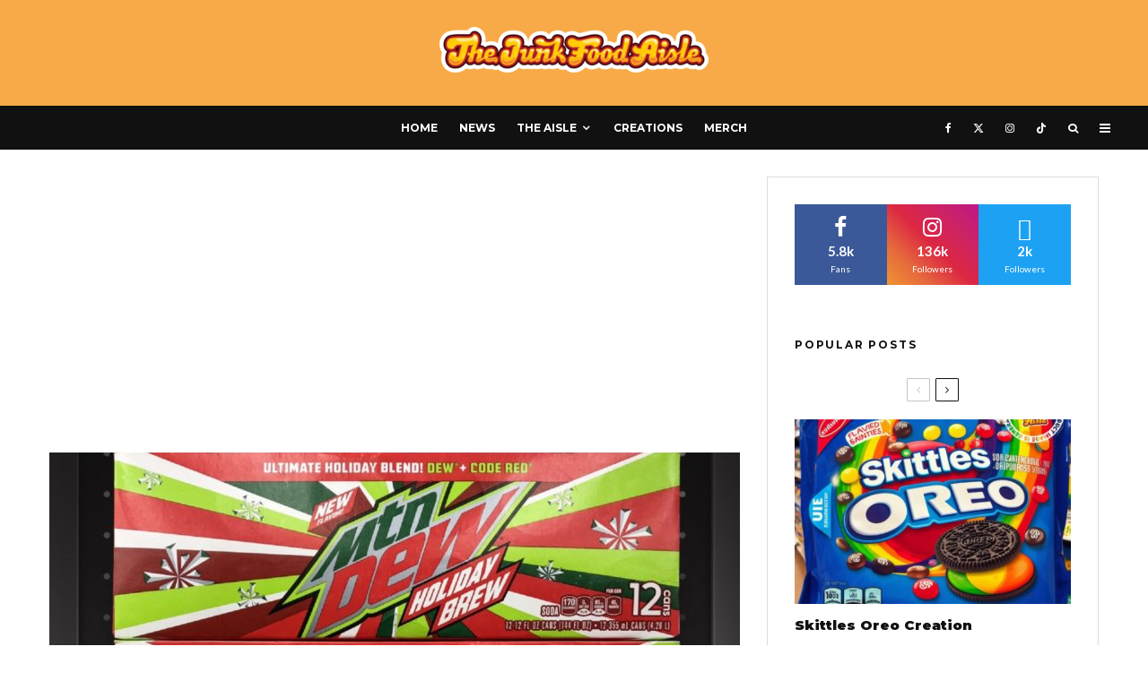

--- FILE ---
content_type: text/html; charset=UTF-8
request_url: https://www.thejunkfoodaisle.com/mountain-dew-holiday-brew/
body_size: 27837
content:
<!DOCTYPE html>
<html lang="en-US">
<head>
	<meta charset="UTF-8">
			<meta name="viewport" content="width=device-width, initial-scale=1">
		<link rel="profile" href="http://gmpg.org/xfn/11">
		<meta name="theme-color" content="#c2445f">
	<meta name='robots' content='index, follow, max-image-preview:large, max-snippet:-1, max-video-preview:-1' />
	<style>img:is([sizes="auto" i], [sizes^="auto," i]) { contain-intrinsic-size: 3000px 1500px }</style>
	
	<!-- This site is optimized with the Yoast SEO plugin v19.7.1 - https://yoast.com/wordpress/plugins/seo/ -->
	<title>Mountain Dew Holiday Brew - The Junk Food Aisle</title>
	<link rel="canonical" href="https://www.thejunkfoodaisle.com/mountain-dew-holiday-brew/" />
	<meta property="og:locale" content="en_US" />
	<meta property="og:type" content="article" />
	<meta property="og:title" content="Mountain Dew Holiday Brew - The Junk Food Aisle" />
	<meta property="og:description" content="New Mountain Dew Holiday Brew! Features a blend of Mountain Dew + Code Red! Found at: WinCo" />
	<meta property="og:url" content="https://www.thejunkfoodaisle.com/mountain-dew-holiday-brew/" />
	<meta property="og:site_name" content="The Junk Food Aisle" />
	<meta property="article:publisher" content="https://www.facebook.com/thejunkfoodaisle/" />
	<meta property="article:published_time" content="2017-11-16T15:00:41+00:00" />
	<meta property="article:modified_time" content="2018-03-19T05:09:09+00:00" />
	<meta property="og:image" content="https://secureservercdn.net/45.40.150.109/hby.18c.myftpupload.com/wp-content/uploads/mountain-dew-holiday-brew.jpg?time=1664141466" />
	<meta property="og:image:width" content="1080" />
	<meta property="og:image:height" content="1080" />
	<meta property="og:image:type" content="image/jpeg" />
	<meta name="author" content="thejunkfoodaisle" />
	<meta name="twitter:card" content="summary_large_image" />
	<meta name="twitter:creator" content="@junkfoodaisle" />
	<meta name="twitter:site" content="@junkfoodaisle" />
	<meta name="twitter:label1" content="Written by" />
	<meta name="twitter:data1" content="thejunkfoodaisle" />
	<script type="application/ld+json" class="yoast-schema-graph">{"@context":"https://schema.org","@graph":[{"@type":"Article","@id":"https://www.thejunkfoodaisle.com/mountain-dew-holiday-brew/#article","isPartOf":{"@id":"https://www.thejunkfoodaisle.com/mountain-dew-holiday-brew/"},"author":{"name":"thejunkfoodaisle","@id":"https://www.thejunkfoodaisle.com/#/schema/person/67297151150d8d91042f2f003c115f1b"},"headline":"Mountain Dew Holiday Brew","datePublished":"2017-11-16T15:00:41+00:00","dateModified":"2018-03-19T05:09:09+00:00","mainEntityOfPage":{"@id":"https://www.thejunkfoodaisle.com/mountain-dew-holiday-brew/"},"wordCount":20,"publisher":{"@id":"https://www.thejunkfoodaisle.com/#organization"},"image":{"@id":"https://www.thejunkfoodaisle.com/mountain-dew-holiday-brew/#primaryimage"},"thumbnailUrl":"https://www.thejunkfoodaisle.com/wp-content/uploads/mountain-dew-holiday-brew.jpg","keywords":["codered","holiday","holidaybrew","holidays","mntdew","mountaindew","pop","soda","sodapop"],"articleSection":["Drink"],"inLanguage":"en-US"},{"@type":"WebPage","@id":"https://www.thejunkfoodaisle.com/mountain-dew-holiday-brew/","url":"https://www.thejunkfoodaisle.com/mountain-dew-holiday-brew/","name":"Mountain Dew Holiday Brew - The Junk Food Aisle","isPartOf":{"@id":"https://www.thejunkfoodaisle.com/#website"},"primaryImageOfPage":{"@id":"https://www.thejunkfoodaisle.com/mountain-dew-holiday-brew/#primaryimage"},"image":{"@id":"https://www.thejunkfoodaisle.com/mountain-dew-holiday-brew/#primaryimage"},"thumbnailUrl":"https://www.thejunkfoodaisle.com/wp-content/uploads/mountain-dew-holiday-brew.jpg","datePublished":"2017-11-16T15:00:41+00:00","dateModified":"2018-03-19T05:09:09+00:00","breadcrumb":{"@id":"https://www.thejunkfoodaisle.com/mountain-dew-holiday-brew/#breadcrumb"},"inLanguage":"en-US","potentialAction":[{"@type":"ReadAction","target":["https://www.thejunkfoodaisle.com/mountain-dew-holiday-brew/"]}]},{"@type":"ImageObject","inLanguage":"en-US","@id":"https://www.thejunkfoodaisle.com/mountain-dew-holiday-brew/#primaryimage","url":"https://www.thejunkfoodaisle.com/wp-content/uploads/mountain-dew-holiday-brew.jpg","contentUrl":"https://www.thejunkfoodaisle.com/wp-content/uploads/mountain-dew-holiday-brew.jpg","width":1080,"height":1080,"caption":"Mountain Dew Holiday Brew"},{"@type":"BreadcrumbList","@id":"https://www.thejunkfoodaisle.com/mountain-dew-holiday-brew/#breadcrumb","itemListElement":[{"@type":"ListItem","position":1,"name":"Home","item":"https://www.thejunkfoodaisle.com/"},{"@type":"ListItem","position":2,"name":"Mountain Dew Holiday Brew"}]},{"@type":"WebSite","@id":"https://www.thejunkfoodaisle.com/#website","url":"https://www.thejunkfoodaisle.com/","name":"The Junk Food Aisle","description":"Everything you didn&#039;t know you wanted in The Junk Food Aisle!","publisher":{"@id":"https://www.thejunkfoodaisle.com/#organization"},"potentialAction":[{"@type":"SearchAction","target":{"@type":"EntryPoint","urlTemplate":"https://www.thejunkfoodaisle.com/?s={search_term_string}"},"query-input":"required name=search_term_string"}],"inLanguage":"en-US"},{"@type":"Organization","@id":"https://www.thejunkfoodaisle.com/#organization","name":"The Junk Food Aisle","url":"https://www.thejunkfoodaisle.com/","sameAs":["https://www.instagram.com/thejunkfoodaisle/","https://www.facebook.com/thejunkfoodaisle/","https://twitter.com/junkfoodaisle"],"logo":{"@type":"ImageObject","inLanguage":"en-US","@id":"https://www.thejunkfoodaisle.com/#/schema/logo/image/","url":"https://secureservercdn.net/45.40.150.109/hby.18c.myftpupload.com/wp-content/uploads/thejunkfoodaisle-logo.jpg?time=1663949910","contentUrl":"https://secureservercdn.net/45.40.150.109/hby.18c.myftpupload.com/wp-content/uploads/thejunkfoodaisle-logo.jpg?time=1663949910","width":1080,"height":750,"caption":"The Junk Food Aisle"},"image":{"@id":"https://www.thejunkfoodaisle.com/#/schema/logo/image/"}},{"@type":"Person","@id":"https://www.thejunkfoodaisle.com/#/schema/person/67297151150d8d91042f2f003c115f1b","name":"thejunkfoodaisle","image":{"@type":"ImageObject","inLanguage":"en-US","@id":"https://www.thejunkfoodaisle.com/#/schema/person/image/","url":"https://secure.gravatar.com/avatar/8d250be2c1c1397976fa69b198a5bfa9ebfaf278094b65655395d1171a8c3ed8?s=96&d=mm&r=g","contentUrl":"https://secure.gravatar.com/avatar/8d250be2c1c1397976fa69b198a5bfa9ebfaf278094b65655395d1171a8c3ed8?s=96&d=mm&r=g","caption":"thejunkfoodaisle"},"url":"https://www.thejunkfoodaisle.com/author/thejunkfoodaisle/"}]}</script>
	<!-- / Yoast SEO plugin. -->


<link rel='dns-prefetch' href='//www.google-analytics.com' />
<link rel='dns-prefetch' href='//fonts.googleapis.com' />
<link rel="alternate" type="application/rss+xml" title="The Junk Food Aisle &raquo; Feed" href="https://www.thejunkfoodaisle.com/feed/" />
<link rel="alternate" type="application/rss+xml" title="The Junk Food Aisle &raquo; Comments Feed" href="https://www.thejunkfoodaisle.com/comments/feed/" />
<link rel="alternate" type="application/rss+xml" title="The Junk Food Aisle &raquo; Stories Feed" href="https://www.thejunkfoodaisle.com/web-stories/feed/"><link rel='stylesheet' id='stripe-main-styles-css' href='https://www.thejunkfoodaisle.com/wp-content/mu-plugins/vendor/godaddy/mwc-core/assets/css/stripe-settings.css' type='text/css' media='all' />
<link rel='stylesheet' id='wp-block-library-css' href='https://www.thejunkfoodaisle.com/wp-includes/css/dist/block-library/style.min.css?ver=6.8.3' type='text/css' media='all' />
<style id='classic-theme-styles-inline-css' type='text/css'>
/*! This file is auto-generated */
.wp-block-button__link{color:#fff;background-color:#32373c;border-radius:9999px;box-shadow:none;text-decoration:none;padding:calc(.667em + 2px) calc(1.333em + 2px);font-size:1.125em}.wp-block-file__button{background:#32373c;color:#fff;text-decoration:none}
</style>
<link rel='stylesheet' id='wp-components-css' href='https://www.thejunkfoodaisle.com/wp-includes/css/dist/components/style.min.css?ver=6.8.3' type='text/css' media='all' />
<link rel='stylesheet' id='wp-preferences-css' href='https://www.thejunkfoodaisle.com/wp-includes/css/dist/preferences/style.min.css?ver=6.8.3' type='text/css' media='all' />
<link rel='stylesheet' id='wp-block-editor-css' href='https://www.thejunkfoodaisle.com/wp-includes/css/dist/block-editor/style.min.css?ver=6.8.3' type='text/css' media='all' />
<link rel='stylesheet' id='wp-reusable-blocks-css' href='https://www.thejunkfoodaisle.com/wp-includes/css/dist/reusable-blocks/style.min.css?ver=6.8.3' type='text/css' media='all' />
<link rel='stylesheet' id='wp-patterns-css' href='https://www.thejunkfoodaisle.com/wp-includes/css/dist/patterns/style.min.css?ver=6.8.3' type='text/css' media='all' />
<link rel='stylesheet' id='wp-editor-css' href='https://www.thejunkfoodaisle.com/wp-includes/css/dist/editor/style.min.css?ver=6.8.3' type='text/css' media='all' />
<link rel='stylesheet' id='arena_block-cgb-style-css-css' href='https://www.thejunkfoodaisle.com/wp-content/plugins/arena-liveblog-and-chat-tool/gutenberg/arena-block/dist/blocks.style.build.css' type='text/css' media='all' />
<link rel='stylesheet' id='wc-block-style-css' href='https://www.thejunkfoodaisle.com/wp-content/plugins/woocommerce/packages/woocommerce-blocks/build/style.css?ver=2.4.5' type='text/css' media='all' />
<style id='global-styles-inline-css' type='text/css'>
:root{--wp--preset--aspect-ratio--square: 1;--wp--preset--aspect-ratio--4-3: 4/3;--wp--preset--aspect-ratio--3-4: 3/4;--wp--preset--aspect-ratio--3-2: 3/2;--wp--preset--aspect-ratio--2-3: 2/3;--wp--preset--aspect-ratio--16-9: 16/9;--wp--preset--aspect-ratio--9-16: 9/16;--wp--preset--color--black: #000000;--wp--preset--color--cyan-bluish-gray: #abb8c3;--wp--preset--color--white: #ffffff;--wp--preset--color--pale-pink: #f78da7;--wp--preset--color--vivid-red: #cf2e2e;--wp--preset--color--luminous-vivid-orange: #ff6900;--wp--preset--color--luminous-vivid-amber: #fcb900;--wp--preset--color--light-green-cyan: #7bdcb5;--wp--preset--color--vivid-green-cyan: #00d084;--wp--preset--color--pale-cyan-blue: #8ed1fc;--wp--preset--color--vivid-cyan-blue: #0693e3;--wp--preset--color--vivid-purple: #9b51e0;--wp--preset--gradient--vivid-cyan-blue-to-vivid-purple: linear-gradient(135deg,rgba(6,147,227,1) 0%,rgb(155,81,224) 100%);--wp--preset--gradient--light-green-cyan-to-vivid-green-cyan: linear-gradient(135deg,rgb(122,220,180) 0%,rgb(0,208,130) 100%);--wp--preset--gradient--luminous-vivid-amber-to-luminous-vivid-orange: linear-gradient(135deg,rgba(252,185,0,1) 0%,rgba(255,105,0,1) 100%);--wp--preset--gradient--luminous-vivid-orange-to-vivid-red: linear-gradient(135deg,rgba(255,105,0,1) 0%,rgb(207,46,46) 100%);--wp--preset--gradient--very-light-gray-to-cyan-bluish-gray: linear-gradient(135deg,rgb(238,238,238) 0%,rgb(169,184,195) 100%);--wp--preset--gradient--cool-to-warm-spectrum: linear-gradient(135deg,rgb(74,234,220) 0%,rgb(151,120,209) 20%,rgb(207,42,186) 40%,rgb(238,44,130) 60%,rgb(251,105,98) 80%,rgb(254,248,76) 100%);--wp--preset--gradient--blush-light-purple: linear-gradient(135deg,rgb(255,206,236) 0%,rgb(152,150,240) 100%);--wp--preset--gradient--blush-bordeaux: linear-gradient(135deg,rgb(254,205,165) 0%,rgb(254,45,45) 50%,rgb(107,0,62) 100%);--wp--preset--gradient--luminous-dusk: linear-gradient(135deg,rgb(255,203,112) 0%,rgb(199,81,192) 50%,rgb(65,88,208) 100%);--wp--preset--gradient--pale-ocean: linear-gradient(135deg,rgb(255,245,203) 0%,rgb(182,227,212) 50%,rgb(51,167,181) 100%);--wp--preset--gradient--electric-grass: linear-gradient(135deg,rgb(202,248,128) 0%,rgb(113,206,126) 100%);--wp--preset--gradient--midnight: linear-gradient(135deg,rgb(2,3,129) 0%,rgb(40,116,252) 100%);--wp--preset--font-size--small: 13px;--wp--preset--font-size--medium: 20px;--wp--preset--font-size--large: 36px;--wp--preset--font-size--x-large: 42px;--wp--preset--spacing--20: 0.44rem;--wp--preset--spacing--30: 0.67rem;--wp--preset--spacing--40: 1rem;--wp--preset--spacing--50: 1.5rem;--wp--preset--spacing--60: 2.25rem;--wp--preset--spacing--70: 3.38rem;--wp--preset--spacing--80: 5.06rem;--wp--preset--shadow--natural: 6px 6px 9px rgba(0, 0, 0, 0.2);--wp--preset--shadow--deep: 12px 12px 50px rgba(0, 0, 0, 0.4);--wp--preset--shadow--sharp: 6px 6px 0px rgba(0, 0, 0, 0.2);--wp--preset--shadow--outlined: 6px 6px 0px -3px rgba(255, 255, 255, 1), 6px 6px rgba(0, 0, 0, 1);--wp--preset--shadow--crisp: 6px 6px 0px rgba(0, 0, 0, 1);}:where(.is-layout-flex){gap: 0.5em;}:where(.is-layout-grid){gap: 0.5em;}body .is-layout-flex{display: flex;}.is-layout-flex{flex-wrap: wrap;align-items: center;}.is-layout-flex > :is(*, div){margin: 0;}body .is-layout-grid{display: grid;}.is-layout-grid > :is(*, div){margin: 0;}:where(.wp-block-columns.is-layout-flex){gap: 2em;}:where(.wp-block-columns.is-layout-grid){gap: 2em;}:where(.wp-block-post-template.is-layout-flex){gap: 1.25em;}:where(.wp-block-post-template.is-layout-grid){gap: 1.25em;}.has-black-color{color: var(--wp--preset--color--black) !important;}.has-cyan-bluish-gray-color{color: var(--wp--preset--color--cyan-bluish-gray) !important;}.has-white-color{color: var(--wp--preset--color--white) !important;}.has-pale-pink-color{color: var(--wp--preset--color--pale-pink) !important;}.has-vivid-red-color{color: var(--wp--preset--color--vivid-red) !important;}.has-luminous-vivid-orange-color{color: var(--wp--preset--color--luminous-vivid-orange) !important;}.has-luminous-vivid-amber-color{color: var(--wp--preset--color--luminous-vivid-amber) !important;}.has-light-green-cyan-color{color: var(--wp--preset--color--light-green-cyan) !important;}.has-vivid-green-cyan-color{color: var(--wp--preset--color--vivid-green-cyan) !important;}.has-pale-cyan-blue-color{color: var(--wp--preset--color--pale-cyan-blue) !important;}.has-vivid-cyan-blue-color{color: var(--wp--preset--color--vivid-cyan-blue) !important;}.has-vivid-purple-color{color: var(--wp--preset--color--vivid-purple) !important;}.has-black-background-color{background-color: var(--wp--preset--color--black) !important;}.has-cyan-bluish-gray-background-color{background-color: var(--wp--preset--color--cyan-bluish-gray) !important;}.has-white-background-color{background-color: var(--wp--preset--color--white) !important;}.has-pale-pink-background-color{background-color: var(--wp--preset--color--pale-pink) !important;}.has-vivid-red-background-color{background-color: var(--wp--preset--color--vivid-red) !important;}.has-luminous-vivid-orange-background-color{background-color: var(--wp--preset--color--luminous-vivid-orange) !important;}.has-luminous-vivid-amber-background-color{background-color: var(--wp--preset--color--luminous-vivid-amber) !important;}.has-light-green-cyan-background-color{background-color: var(--wp--preset--color--light-green-cyan) !important;}.has-vivid-green-cyan-background-color{background-color: var(--wp--preset--color--vivid-green-cyan) !important;}.has-pale-cyan-blue-background-color{background-color: var(--wp--preset--color--pale-cyan-blue) !important;}.has-vivid-cyan-blue-background-color{background-color: var(--wp--preset--color--vivid-cyan-blue) !important;}.has-vivid-purple-background-color{background-color: var(--wp--preset--color--vivid-purple) !important;}.has-black-border-color{border-color: var(--wp--preset--color--black) !important;}.has-cyan-bluish-gray-border-color{border-color: var(--wp--preset--color--cyan-bluish-gray) !important;}.has-white-border-color{border-color: var(--wp--preset--color--white) !important;}.has-pale-pink-border-color{border-color: var(--wp--preset--color--pale-pink) !important;}.has-vivid-red-border-color{border-color: var(--wp--preset--color--vivid-red) !important;}.has-luminous-vivid-orange-border-color{border-color: var(--wp--preset--color--luminous-vivid-orange) !important;}.has-luminous-vivid-amber-border-color{border-color: var(--wp--preset--color--luminous-vivid-amber) !important;}.has-light-green-cyan-border-color{border-color: var(--wp--preset--color--light-green-cyan) !important;}.has-vivid-green-cyan-border-color{border-color: var(--wp--preset--color--vivid-green-cyan) !important;}.has-pale-cyan-blue-border-color{border-color: var(--wp--preset--color--pale-cyan-blue) !important;}.has-vivid-cyan-blue-border-color{border-color: var(--wp--preset--color--vivid-cyan-blue) !important;}.has-vivid-purple-border-color{border-color: var(--wp--preset--color--vivid-purple) !important;}.has-vivid-cyan-blue-to-vivid-purple-gradient-background{background: var(--wp--preset--gradient--vivid-cyan-blue-to-vivid-purple) !important;}.has-light-green-cyan-to-vivid-green-cyan-gradient-background{background: var(--wp--preset--gradient--light-green-cyan-to-vivid-green-cyan) !important;}.has-luminous-vivid-amber-to-luminous-vivid-orange-gradient-background{background: var(--wp--preset--gradient--luminous-vivid-amber-to-luminous-vivid-orange) !important;}.has-luminous-vivid-orange-to-vivid-red-gradient-background{background: var(--wp--preset--gradient--luminous-vivid-orange-to-vivid-red) !important;}.has-very-light-gray-to-cyan-bluish-gray-gradient-background{background: var(--wp--preset--gradient--very-light-gray-to-cyan-bluish-gray) !important;}.has-cool-to-warm-spectrum-gradient-background{background: var(--wp--preset--gradient--cool-to-warm-spectrum) !important;}.has-blush-light-purple-gradient-background{background: var(--wp--preset--gradient--blush-light-purple) !important;}.has-blush-bordeaux-gradient-background{background: var(--wp--preset--gradient--blush-bordeaux) !important;}.has-luminous-dusk-gradient-background{background: var(--wp--preset--gradient--luminous-dusk) !important;}.has-pale-ocean-gradient-background{background: var(--wp--preset--gradient--pale-ocean) !important;}.has-electric-grass-gradient-background{background: var(--wp--preset--gradient--electric-grass) !important;}.has-midnight-gradient-background{background: var(--wp--preset--gradient--midnight) !important;}.has-small-font-size{font-size: var(--wp--preset--font-size--small) !important;}.has-medium-font-size{font-size: var(--wp--preset--font-size--medium) !important;}.has-large-font-size{font-size: var(--wp--preset--font-size--large) !important;}.has-x-large-font-size{font-size: var(--wp--preset--font-size--x-large) !important;}
:where(.wp-block-post-template.is-layout-flex){gap: 1.25em;}:where(.wp-block-post-template.is-layout-grid){gap: 1.25em;}
:where(.wp-block-columns.is-layout-flex){gap: 2em;}:where(.wp-block-columns.is-layout-grid){gap: 2em;}
:root :where(.wp-block-pullquote){font-size: 1.5em;line-height: 1.6;}
</style>
<style id='woocommerce-inline-inline-css' type='text/css'>
.woocommerce form .form-row .required { visibility: visible; }
</style>
<link rel='stylesheet' id='godaddy-styles-css' href='https://www.thejunkfoodaisle.com/wp-content/mu-plugins/vendor/wpex/godaddy-launch/includes/Dependencies/GoDaddy/Styles/build/latest.css?ver=2.0.2' type='text/css' media='all' />
<link rel='stylesheet' id='wc-gateway-ppec-frontend-css' href='https://www.thejunkfoodaisle.com/wp-content/plugins/woocommerce-gateway-paypal-express-checkout/assets/css/wc-gateway-ppec-frontend.css?ver=2.1.3' type='text/css' media='all' />
<link rel='stylesheet' id='zeen-style-css' href='https://www.thejunkfoodaisle.com/wp-content/themes/zeen/assets/css/style.min.css?ver=1766397803' type='text/css' media='all' />
<style id='zeen-style-inline-css' type='text/css'>
.content-bg, .block-skin-5:not(.skin-inner), .block-skin-5.skin-inner > .tipi-row-inner-style, .article-layout-skin-1.title-cut-bl .hero-wrap .meta:before, .article-layout-skin-1.title-cut-bc .hero-wrap .meta:before, .article-layout-skin-1.title-cut-bl .hero-wrap .share-it:before, .article-layout-skin-1.title-cut-bc .hero-wrap .share-it:before, .standard-archive .page-header, .skin-dark .flickity-viewport, .zeen__var__options label { background: #ffffff;}a.zeen-pin-it{position: absolute}.background.mask {background-color: transparent}.side-author__wrap .mask a {display:inline-block;height:70px}.timed-pup,.modal-wrap {position:fixed;visibility:hidden}.to-top__fixed .to-top a{background-color:#000000; color: #fff}.site-inner { background-color: #fff; }.splitter svg g { fill: #fff; }.inline-post .block article .title { font-size: 20px;}.fontfam-1 { font-family: 'Montserrat',sans-serif!important;}input,input[type="number"],.body-f1, .quotes-f1 blockquote, .quotes-f1 q, .by-f1 .byline, .sub-f1 .subtitle, .wh-f1 .widget-title, .headings-f1 h1, .headings-f1 h2, .headings-f1 h3, .headings-f1 h4, .headings-f1 h5, .headings-f1 h6, .font-1, div.jvectormap-tip {font-family:'Montserrat',sans-serif;font-weight: 900;font-style: normal;}.fontfam-2 { font-family:'Lato',sans-serif!important; }input[type=submit], button, .tipi-button,.button,.wpcf7-submit,.button__back__home,.body-f2, .quotes-f2 blockquote, .quotes-f2 q, .by-f2 .byline, .sub-f2 .subtitle, .wh-f2 .widget-title, .headings-f2 h1, .headings-f2 h2, .headings-f2 h3, .headings-f2 h4, .headings-f2 h5, .headings-f2 h6, .font-2 {font-family:'Lato',sans-serif;font-weight: 400;font-style: normal;}.fontfam-3 { font-family:'Montserrat',sans-serif!important;}.body-f3, .quotes-f3 blockquote, .quotes-f3 q, .by-f3 .byline, .sub-f3 .subtitle, .wh-f3 .widget-title, .headings-f3 h1, .headings-f3 h2, .headings-f3 h3, .headings-f3 h4, .headings-f3 h5, .headings-f3 h6, .font-3 {font-family:'Montserrat',sans-serif;font-style: normal;font-weight: 400;}.tipi-row, .tipi-builder-on .contents-wrap > p { max-width: 1230px ; }.slider-columns--3 article { width: 360px }.slider-columns--2 article { width: 555px }.slider-columns--4 article { width: 262.5px }.single .site-content .tipi-row { max-width: 1230px ; }.single-product .site-content .tipi-row { max-width: 1230px ; }.date--secondary { color: #f8d92f; }.date--main { color: #f8d92f; }.global-accent-border { border-color: #c2445f; }.trending-accent-border { border-color: #f7aa47; }.trending-accent-bg { border-color: #f7aa47; }.wpcf7-submit, .tipi-button.block-loader { background: #c2445f; }.wpcf7-submit:hover, .tipi-button.block-loader:hover { background: #111; }.tipi-button.block-loader { color: #fff!important; }.wpcf7-submit { background: #18181e; }.wpcf7-submit:hover { background: #111; }.global-accent-bg, .icon-base-2:hover .icon-bg, #progress { background-color: #c2445f; }.global-accent-text, .mm-submenu-2 .mm-51 .menu-wrap > .sub-menu > li > a { color: #c2445f; }body { color:#444;}.excerpt { color:#444;}.mode--alt--b .excerpt, .block-skin-2 .excerpt, .block-skin-2 .preview-classic .custom-button__fill-2 { color:#888!important;}.read-more-wrap { color:#767676;}.logo-fallback a { color:#000!important;}.site-mob-header .logo-fallback a { color:#000!important;}blockquote:not(.comment-excerpt) { color:#111;}.mode--alt--b blockquote:not(.comment-excerpt), .mode--alt--b .block-skin-0.block-wrap-quote .block-wrap-quote blockquote:not(.comment-excerpt), .mode--alt--b .block-skin-0.block-wrap-quote .block-wrap-quote blockquote:not(.comment-excerpt) span { color:#fff!important;}.byline, .byline a { color:#888;}.mode--alt--b .block-wrap-classic .byline, .mode--alt--b .block-wrap-classic .byline a, .mode--alt--b .block-wrap-thumbnail .byline, .mode--alt--b .block-wrap-thumbnail .byline a, .block-skin-2 .byline a, .block-skin-2 .byline { color:#888;}.preview-classic .meta .title, .preview-thumbnail .meta .title,.preview-56 .meta .title{ color:#111;}h1, h2, h3, h4, h5, h6, .block-title { color:#111;}.sidebar-widget  .widget-title { color:#111!important;}.link-color-wrap a, .woocommerce-Tabs-panel--description a { color: #06506b; }.mode--alt--b .link-color-wrap a, .mode--alt--b .woocommerce-Tabs-panel--description a { color: #888; }.copyright, .site-footer .bg-area-inner .copyright a { color: #ffffff; }.link-color-wrap a:hover { color: #c2445f; }.mode--alt--b .link-color-wrap a:hover { color: #555; }body{line-height:1.66}input[type=submit], button, .tipi-button,.button,.wpcf7-submit,.button__back__home{letter-spacing:0.03em}.sub-menu a:not(.tipi-button){letter-spacing:0.1em}.widget-title{letter-spacing:0.15em}html, body{font-size:15px}.byline{font-size:12px}input[type=submit], button, .tipi-button,.button,.wpcf7-submit,.button__back__home{font-size:11px}.excerpt{font-size:15px}.logo-fallback, .secondary-wrap .logo-fallback a{font-size:22px}.logo span{font-size:12px}.breadcrumbs{font-size:10px}.hero-meta.tipi-s-typo .title{font-size:20px}.hero-meta.tipi-s-typo .subtitle{font-size:15px}.hero-meta.tipi-m-typo .title{font-size:20px}.hero-meta.tipi-m-typo .subtitle{font-size:15px}.hero-meta.tipi-xl-typo .title{font-size:20px}.hero-meta.tipi-xl-typo .subtitle{font-size:15px}.block-html-content h1, .single-content .entry-content h1{font-size:20px}.block-html-content h2, .single-content .entry-content h2{font-size:20px}.block-html-content h3, .single-content .entry-content h3{font-size:20px}.block-html-content h4, .single-content .entry-content h4{font-size:20px}.block-html-content h5, .single-content .entry-content h5{font-size:18px}.footer-block-links{font-size:8px}blockquote, q{font-size:20px}.site-footer .copyright{font-size:12px}.footer-navigation{font-size:12px}.site-footer .menu-icons{font-size:12px}.block-title, .page-title{font-size:24px}.block-subtitle{font-size:18px}.block-col-self .preview-2 .title{font-size:22px}.block-wrap-classic .tipi-m-typo .title-wrap .title{font-size:22px}.tipi-s-typo .title, .ppl-s-3 .tipi-s-typo .title, .zeen-col--wide .ppl-s-3 .tipi-s-typo .title, .preview-1 .title, .preview-21:not(.tipi-xs-typo) .title{font-size:22px}.tipi-xs-typo .title, .tipi-basket-wrap .basket-item .title{font-size:15px}.meta .read-more-wrap{font-size:11px}.widget-title{font-size:12px}.split-1:not(.preview-thumbnail) .mask{-webkit-flex: 0 0 calc( 34% - 15px);
					-ms-flex: 0 0 calc( 34% - 15px);
					flex: 0 0 calc( 34% - 15px);
					width: calc( 34% - 15px);}.preview-thumbnail .mask{-webkit-flex: 0 0 65px;
					-ms-flex: 0 0 65px;
					flex: 0 0 65px;
					width: 65px;}.footer-lower-area{padding-top:40px}.footer-lower-area{padding-bottom:40px}.footer-upper-area{padding-bottom:40px}.footer-upper-area{padding-top:40px}.footer-widget-wrap{padding-bottom:40px}.footer-widget-wrap{padding-top:40px}.tipi-button-cta-header{font-size:12px}.product-title--s .entry-title{font-size:24px}.product-title--m .entry-title, .qv-wrap .entry-summary .title{font-size:24px}.product-title--l .entry-title{font-size:24px}.product-title--s .price{font-size:15px}.product-title--m .price, .qv-wrap .entry-summary .price{font-size:18px}.product-title--m .woocommerce-product-details__short-description, .qv-wrap .woocommerce-product-details__short-description{font-size:15px}.product-title--l .price{font-size:18px}.product-title--l .woocommerce-product-details__short-description{font-size:15px}.tipi-xs-typo .price, .tipi-basket-wrap .basket-item .price{font-size:12px}.tipi-s-typo .price, .ppl-s-3 .tipi-s-typo .price, .zeen-col--wide .ppl-s-3 .tipi-s-typo .price, .preview-1 .price, .preview-21:not(.tipi-xs-typo) .price{font-size:15px}.block-wrap-classic .tipi-m-typo .title-wrap .price{font-size:15px}.block-wrap-grid .tipi-xl-typo .title{font-size:22px}.block-wrap-grid .tipi-l-typo .title{font-size:22px}.block-wrap-grid .tipi-m-typo .title-wrap .title, .block-94 .block-piece-2 .tipi-xs-12 .title-wrap .title, .zeen-col--wide .block-wrap-grid:not(.block-wrap-81):not(.block-wrap-82) .tipi-m-typo .title-wrap .title, .zeen-col--wide .block-wrap-grid .tipi-l-typo .title, .zeen-col--wide .block-wrap-grid .tipi-xl-typo .title{font-size:22px}.block-wrap-grid .tipi-s-typo .title-wrap .title, .block-92 .block-piece-2 article .title-wrap .title, .block-94 .block-piece-2 .tipi-xs-6 .title-wrap .title{font-size:18px!important}.block-wrap-grid .tipi-s-typo .title-wrap .subtitle, .block-92 .block-piece-2 article .title-wrap .subtitle, .block-94 .block-piece-2 .tipi-xs-6 .title-wrap .subtitle{font-size:18px}.block-wrap-grid .tipi-m-typo .title-wrap .subtitle, .block-wrap-grid .tipi-l-typo .title-wrap .subtitle, .block-wrap-grid .tipi-xl-typo .title-wrap .subtitle, .block-94 .block-piece-2 .tipi-xs-12 .title-wrap .subtitle, .zeen-col--wide .block-wrap-grid:not(.block-wrap-81):not(.block-wrap-82) .tipi-m-typo .title-wrap .subtitle{font-size:20px}.preview-grid .read-more-wrap{font-size:11px}.tipi-button.block-loader, .wpcf7-submit, .mc4wp-form-fields button { font-weight: 700;}.main-navigation .horizontal-menu, .main-navigation .menu-item, .main-navigation .menu-icon .menu-icon--text,  .main-navigation .tipi-i-search span { font-weight: 700;}.secondary-wrap .menu-secondary li, .secondary-wrap .menu-item, .secondary-wrap .menu-icon .menu-icon--text {font-weight: 700;}.footer-lower-area, .footer-lower-area .menu-item, .footer-lower-area .menu-icon span {font-weight: 700;}.widget-title {font-weight: 700!important;}input[type=submit], button, .tipi-button,.button,.wpcf7-submit,.button__back__home{ text-transform: uppercase; }.entry-title{ text-transform: none; }.logo-fallback{ text-transform: none; }.block-wrap-slider .title-wrap .title{ text-transform: none; }.block-wrap-grid .title-wrap .title, .tile-design-4 .meta .title-wrap .title{ text-transform: none; }.block-wrap-classic .title-wrap .title{ text-transform: none; }.block-title{ text-transform: uppercase; }.meta .excerpt .read-more{ text-transform: uppercase; }.preview-grid .read-more{ text-transform: uppercase; }.block-subtitle{ text-transform: none; }.byline{ text-transform: uppercase; }.widget-title{ text-transform: uppercase; }.main-navigation .menu-item, .main-navigation .menu-icon .menu-icon--text{ text-transform: uppercase; }.secondary-navigation, .secondary-wrap .menu-icon .menu-icon--text{ text-transform: uppercase; }.footer-lower-area .menu-item, .footer-lower-area .menu-icon span{ text-transform: uppercase; }.sub-menu a:not(.tipi-button){ text-transform: none; }.site-mob-header .menu-item, .site-mob-header .menu-icon span{ text-transform: uppercase; }.single-content .entry-content h1, .single-content .entry-content h2, .single-content .entry-content h3, .single-content .entry-content h4, .single-content .entry-content h5, .single-content .entry-content h6, .meta__full h1, .meta__full h2, .meta__full h3, .meta__full h4, .meta__full h5, .bbp__thread__title{ text-transform: none; }.mm-submenu-2 .mm-11 .menu-wrap > *, .mm-submenu-2 .mm-31 .menu-wrap > *, .mm-submenu-2 .mm-21 .menu-wrap > *, .mm-submenu-2 .mm-51 .menu-wrap > *  { border-top: 3px solid transparent; }.separation-border { margin-bottom: 0px; }.load-more-wrap-1 { padding-top: 0px; }.block-wrap-classic .inf-spacer + .block:not(.block-62) { margin-top: 0px; }.separation-border-v { background: #eee;}.separation-border-v { height: calc( 100% -  0px - 1px); }@media only screen and (max-width: 480px) {.separation-border { margin-bottom: 30px;}}.sidebar-wrap .sidebar { padding-right: 30px; padding-left: 30px; padding-top:0px; padding-bottom:0px; }.sidebar-left .sidebar-wrap .sidebar { padding-right: 30px; padding-left: 30px; }@media only screen and (min-width: 481px) {}@media only screen and (max-width: 859px) {.mobile__design--side .mask {
		width: calc( 34% - 15px);
	}}@media only screen and (min-width: 860px) {input[type=submit], button, .tipi-button,.button,.wpcf7-submit,.button__back__home{letter-spacing:0.09em}.hero-meta.tipi-s-typo .title{font-size:30px}.hero-meta.tipi-s-typo .subtitle{font-size:18px}.hero-meta.tipi-m-typo .title{font-size:30px}.hero-meta.tipi-m-typo .subtitle{font-size:18px}.hero-meta.tipi-xl-typo .title{font-size:30px}.hero-meta.tipi-xl-typo .subtitle{font-size:18px}.block-html-content h1, .single-content .entry-content h1{font-size:30px}.block-html-content h2, .single-content .entry-content h2{font-size:30px}.block-html-content h3, .single-content .entry-content h3{font-size:24px}.block-html-content h4, .single-content .entry-content h4{font-size:24px}blockquote, q{font-size:25px}.main-navigation, .main-navigation .menu-icon--text{font-size:12px}.sub-menu a:not(.tipi-button){font-size:12px}.main-navigation .menu-icon, .main-navigation .trending-icon-solo{font-size:12px}.secondary-wrap-v .standard-drop>a,.secondary-wrap, .secondary-wrap a, .secondary-wrap .menu-icon--text{font-size:11px}.secondary-wrap .menu-icon, .secondary-wrap .menu-icon a, .secondary-wrap .trending-icon-solo{font-size:13px}.product-title--l .entry-title{font-size:36px}.block-wrap-grid .tipi-xl-typo .title{font-size:30px}.block-wrap-grid .tipi-l-typo .title{font-size:30px}.layout-side-info .details{width:130px;float:left}.mm-skin-4 .mm-art .menu-wrap, .mm-skin-4 .sub-menu, .trending-inline-drop .block-wrap, .trending-inline-drop, .trending-inline.dropper:hover { background: #c2445f; }.mm-skin-4 .mm-art .menu-wrap .block-wrap:not(.tile-design-4):not(.classic-title-overlay) a, .mm-skin-4 .sub-menu a, .mm-skin-4 .dropper .block-title-area .block-title, .mm-skin-4 .dropper .block-title-area .block-title a, .mm-skin-4 .mm-art .tipi-arrow, .mm-skin-4 .drop-it article .price, .trending-inline-drop .trending-inline-wrap .block article a, .trending-inline-drop, .trending-inline.dropper:hover a { color: #ffffff; }.mm-skin-4 .mm-art .tipi-arrow, .trending-inline-drop .trending-selected { border-color: #ffffff; }.mm-skin-4 .mm-art .tipi-arrow i:after { background: #ffffff; }.title-contrast .hero-wrap { height: calc( 100vh - 160px ); }.block-col-self .block-71 .tipi-s-typo .title { font-size: 18px; }.zeen-col--narrow .block-wrap-classic .tipi-m-typo .title-wrap .title { font-size: 18px; }.secondary-wrap .menu-padding, .secondary-wrap .ul-padding > li > a {
			padding-top: 10px;
			padding-bottom: 10px;
		}}@media only screen and (min-width: 1240px) {.hero-l .single-content {padding-top: 45px}.align-fs .contents-wrap .video-wrap, .align-fs-center .aligncenter.size-full, .align-fs-center .wp-caption.aligncenter .size-full, .align-fs-center .tiled-gallery, .align-fs .alignwide { width: 1170px; }.align-fs .contents-wrap .video-wrap { height: 658px; }.has-bg .align-fs .contents-wrap .video-wrap, .has-bg .align-fs .alignwide, .has-bg .align-fs-center .aligncenter.size-full, .has-bg .align-fs-center .wp-caption.aligncenter .size-full, .has-bg .align-fs-center .tiled-gallery { width: 1230px; }.has-bg .align-fs .contents-wrap .video-wrap { height: 691px; }.logo-fallback, .secondary-wrap .logo-fallback a{font-size:30px}.hero-meta.tipi-s-typo .title{font-size:36px}.hero-meta.tipi-m-typo .title{font-size:44px}.hero-meta.tipi-xl-typo .title{font-size:50px}.block-html-content h1, .single-content .entry-content h1{font-size:44px}.block-html-content h2, .single-content .entry-content h2{font-size:40px}.block-html-content h3, .single-content .entry-content h3{font-size:30px}.block-html-content h4, .single-content .entry-content h4{font-size:20px}.block-title, .page-title{font-size:40px}.block-subtitle{font-size:20px}.block-col-self .preview-2 .title{font-size:36px}.block-wrap-classic .tipi-m-typo .title-wrap .title{font-size:30px}.tipi-s-typo .title, .ppl-s-3 .tipi-s-typo .title, .zeen-col--wide .ppl-s-3 .tipi-s-typo .title, .preview-1 .title, .preview-21:not(.tipi-xs-typo) .title{font-size:24px}.split-1:not(.preview-thumbnail) .mask{-webkit-flex: 0 0 calc( 50% - 15px);
					-ms-flex: 0 0 calc( 50% - 15px);
					flex: 0 0 calc( 50% - 15px);
					width: calc( 50% - 15px);}.footer-lower-area{padding-top:30px}.footer-lower-area{padding-bottom:30px}.footer-upper-area{padding-bottom:50px}.footer-upper-area{padding-top:50px}.footer-widget-wrap{padding-bottom:50px}.footer-widget-wrap{padding-top:50px}.product-title--s .entry-title{font-size:30px}.product-title--m .entry-title, .qv-wrap .entry-summary .title{font-size:40px}.product-title--l .entry-title{font-size:50px}.block-wrap-grid .tipi-xl-typo .title{font-size:45px}.block-wrap-grid .tipi-l-typo .title{font-size:36px}.block-wrap-grid .tipi-m-typo .title-wrap .title, .block-94 .block-piece-2 .tipi-xs-12 .title-wrap .title, .zeen-col--wide .block-wrap-grid:not(.block-wrap-81):not(.block-wrap-82) .tipi-m-typo .title-wrap .title, .zeen-col--wide .block-wrap-grid .tipi-l-typo .title, .zeen-col--wide .block-wrap-grid .tipi-xl-typo .title{font-size:24px}}.main-menu-bar-color-1 .current-menu-item > a, .main-menu-bar-color-1 .menu-main-menu > .dropper.active:not(.current-menu-item) > a { background-color: #111;}.site-header a { color: #ffffff; }.site-skin-3.content-subscribe, .site-skin-3.content-subscribe .subtitle, .site-skin-3.content-subscribe input, .site-skin-3.content-subscribe h2 { color: #fff; } .site-skin-3.content-subscribe input[type="email"] { border-color: #fff; }.mob-menu-wrap a { color: #fff; }.mob-menu-wrap .mobile-navigation .mobile-search-wrap .search { border-color: #fff; }.sidebar-wrap .sidebar { border:1px #ddd solid ; }.content-area .zeen-widget { padding:30px 0px 30px; }.grid-image-1 .mask-overlay { background-color: #1a1d1e ; }.with-fi.preview-grid,.with-fi.preview-grid .byline,.with-fi.preview-grid .subtitle, .with-fi.preview-grid a { color: #fff; }.preview-grid .mask-overlay { opacity: 0 ; }@media (pointer: fine) {.preview-grid:hover .mask-overlay { opacity: 0.2 ; }}.slider-image-1 .mask-overlay { background-color: #1a1d1e ; }.with-fi.preview-slider-overlay,.with-fi.preview-slider-overlay .byline,.with-fi.preview-slider-overlay .subtitle, .with-fi.preview-slider-overlay a { color: #fff; }.preview-slider-overlay .mask-overlay { opacity: 0.2 ; }@media (pointer: fine) {.preview-slider-overlay:hover .mask-overlay { opacity: 0.6 ; }}.site-footer .bg-area-inner { background-image: linear-gradient(130deg, #f7aa47 0%, #c2445f 80%);  }.site-footer .bg-area-inner .background { background-image: none; opacity: 1; }.footer-lower-area { color: #ffffff; }.to-top-2 a { border-color: #ffffff; }.to-top-2 i:after { background: #ffffff; }.site-footer .bg-area-inner,.site-footer .bg-area-inner .byline,.site-footer .bg-area-inner a,.site-footer .bg-area-inner .widget_search form *,.site-footer .bg-area-inner h3,.site-footer .bg-area-inner .widget-title { color:#ffffff; }.site-footer .bg-area-inner .tipi-spin.tipi-row-inner-style:before { border-color:#ffffff; }.site-header .bg-area, .site-header .bg-area .woo-product-rating span, .site-header .bg-area .stack-design-3 .meta { background-color: #f7aa47; }.site-header .bg-area .background { background-image: none; opacity: 1; }.slide-in-menu .bg-area, .slide-in-menu .bg-area .woo-product-rating span, .slide-in-menu .bg-area .stack-design-3 .meta { background-color: #0c0c0c; }.slide-in-menu .bg-area .background { background-image: none; opacity: 1; }.slide-in-menu,.slide-in-menu .bg-area a,.slide-in-menu .bg-area .widget-title, .slide-in-menu .cb-widget-design-1 .cb-score { color:#fff; }.slide-in-menu form { border-color:#fff; }.slide-in-menu .bg-area .mc4wp-form-fields input[type="email"], #subscribe-submit input[type="email"], .subscribe-wrap input[type="email"],.slide-in-menu .bg-area .mc4wp-form-fields input[type="text"], #subscribe-submit input[type="text"], .subscribe-wrap input[type="text"] { border-bottom-color:#fff; }.site-mob-header .bg-area, .site-mob-header .bg-area .woo-product-rating span, .site-mob-header .bg-area .stack-design-3 .meta { background-color: #f7aa47; }.site-mob-header .bg-area .background { background-image: none; opacity: 1; }.site-mob-header .bg-area .tipi-i-menu-mob, .site-mob-menu-a-4.mob-open .tipi-i-menu-mob:before, .site-mob-menu-a-4.mob-open .tipi-i-menu-mob:after { background:#fff; }.site-mob-header .bg-area,.site-mob-header .bg-area .byline,.site-mob-header .bg-area a,.site-mob-header .bg-area .widget_search form *,.site-mob-header .bg-area h3,.site-mob-header .bg-area .widget-title { color:#fff; }.site-mob-header .bg-area .tipi-spin.tipi-row-inner-style:before { border-color:#fff; }.mob-menu-wrap .bg-area, .mob-menu-wrap .bg-area .woo-product-rating span, .mob-menu-wrap .bg-area .stack-design-3 .meta { background-color: #0c0c0c; }.mob-menu-wrap .bg-area .background { background-image: none; opacity: 1; }.mob-menu-wrap .bg-area,.mob-menu-wrap .bg-area .byline,.mob-menu-wrap .bg-area a,.mob-menu-wrap .bg-area .widget_search form *,.mob-menu-wrap .bg-area h3,.mob-menu-wrap .bg-area .widget-title { color:#fff; }.mob-menu-wrap .bg-area .tipi-spin.tipi-row-inner-style:before { border-color:#fff; }.main-navigation, .main-navigation .menu-icon--text { color: #ffffff; }.main-navigation .horizontal-menu>li>a { padding-left: 12px; padding-right: 12px; }.main-navigation .menu-bg-area { background-color: #111111; }#progress { background-color: #c2445f; }.main-navigation-border { border-top: 7px #f7aa47 solid ; }.main-navigation .horizontal-menu .drop, .main-navigation .horizontal-menu > li > a, .date--main {
			padding-top: 15px;
			padding-bottom: 15px;
		}.site-mob-header .menu-icon { font-size: 13px; }.secondary-wrap-v .standard-drop>a,.secondary-wrap, .secondary-wrap a, .secondary-wrap .menu-icon--text { color: #fff; }.secondary-wrap .menu-secondary > li > a, .secondary-icons li > a { padding-left: 7px; padding-right: 7px; }.mc4wp-form-fields input[type=submit], .mc4wp-form-fields button, #subscribe-submit input[type=submit], .subscribe-wrap input[type=submit] {color: #fff;background-color: #121212;}.site-mob-header:not(.site-mob-header-11) .header-padding .logo-main-wrap, .site-mob-header:not(.site-mob-header-11) .header-padding .icons-wrap a, .site-mob-header-11 .header-padding {
		padding-top: 10px;
		padding-bottom: 10px;
	}.site-header .header-padding {
		padding-top:30px;
		padding-bottom:30px;
	}.site-header-11 .menu { border-top-width: 33px;}.cart .button, .woocommerce .button { background: #111}.onsale { background: #d61919}@media only screen and (min-width: 860px){.tipi-m-0 {display: none}}
</style>
<link rel='stylesheet' id='zeen-child-style-css' href='https://www.thejunkfoodaisle.com/wp-content/themes/zeen-child/style.css?ver=6.8.3' type='text/css' media='all' />
<link rel='stylesheet' id='zeen-fonts-css' href='https://fonts.googleapis.com/css?family=Montserrat%3A900%2Citalic%2C400%7CLato%3A400%2C700%7CMontserrat%3A400%2C700&#038;subset=latin&#038;display=swap' type='text/css' media='all' />
<link rel='stylesheet' id='zeen-woocommerce-style-css' href='https://www.thejunkfoodaisle.com/wp-content/themes/zeen/assets/css/woocommerce.min.css?ver=1766397803' type='text/css' media='all' />
<link rel='stylesheet' id='lets-social-count-css' href='https://www.thejunkfoodaisle.com/wp-content/plugins/lets-social-count/assets/css/style.min.css?ver=1.2.0' type='text/css' media='all' />
<link rel='stylesheet' id='login-with-ajax-css' href='https://www.thejunkfoodaisle.com/wp-content/plugins/login-with-ajax/templates/widget.css?ver=4.1' type='text/css' media='all' />
<link rel='stylesheet' id='the-grid-css' href='https://www.thejunkfoodaisle.com/wp-content/plugins/the-grid/frontend/assets/css/the-grid.min.css?ver=2.7.9.1' type='text/css' media='all' />
<style id='the-grid-inline-css' type='text/css'>
.tolb-holder{background:rgba(0,0,0,0.8)}.tolb-holder .tolb-close,.tolb-holder .tolb-title,.tolb-holder .tolb-counter,.tolb-holder .tolb-next i,.tolb-holder .tolb-prev i{color:#ffffff}.tolb-holder .tolb-load{border-color:rgba(255,255,255,0.2);border-left:3px solid #ffffff}
.to-heart-icon,.to-heart-icon svg,.to-post-like,.to-post-like .to-like-count{position:relative;display:inline-block}.to-post-like{width:auto;cursor:pointer;font-weight:400}.to-heart-icon{float:left;margin:0 4px 0 0}.to-heart-icon svg{overflow:visible;width:15px;height:14px}.to-heart-icon g{-webkit-transform:scale(1);transform:scale(1)}.to-heart-icon path{-webkit-transform:scale(1);transform:scale(1);transition:fill .4s ease,stroke .4s ease}.no-liked .to-heart-icon path{fill:#999;stroke:#999}.empty-heart .to-heart-icon path{fill:transparent!important;stroke:#999}.liked .to-heart-icon path,.to-heart-icon svg:hover path{fill:#ff6863!important;stroke:#ff6863!important}@keyframes heartBeat{0%{transform:scale(1)}20%{transform:scale(.8)}30%{transform:scale(.95)}45%{transform:scale(.75)}50%{transform:scale(.85)}100%{transform:scale(.9)}}@-webkit-keyframes heartBeat{0%,100%,50%{-webkit-transform:scale(1)}20%{-webkit-transform:scale(.8)}30%{-webkit-transform:scale(.95)}45%{-webkit-transform:scale(.75)}}.heart-pulse g{-webkit-animation-name:heartBeat;animation-name:heartBeat;-webkit-animation-duration:1s;animation-duration:1s;-webkit-animation-iteration-count:infinite;animation-iteration-count:infinite;-webkit-transform-origin:50% 50%;transform-origin:50% 50%}.to-post-like a{color:inherit!important;fill:inherit!important;stroke:inherit!important}
</style>
<script type="text/template" id="tmpl-variation-template">
	<div class="woocommerce-variation-description">{{{ data.variation.variation_description }}}</div>
	<div class="woocommerce-variation-price">{{{ data.variation.price_html }}}</div>
	<div class="woocommerce-variation-availability">{{{ data.variation.availability_html }}}</div>
</script>
<script type="text/template" id="tmpl-unavailable-variation-template">
	<p>Sorry, this product is unavailable. Please choose a different combination.</p>
</script>
<script type="text/javascript" src="https://www.thejunkfoodaisle.com/wp-includes/js/jquery/jquery.min.js?ver=3.7.1" id="jquery-core-js"></script>
<script type="text/javascript" src="https://www.thejunkfoodaisle.com/wp-includes/js/jquery/jquery-migrate.min.js?ver=3.4.1" id="jquery-migrate-js"></script>
<script type="text/javascript" id="login-with-ajax-js-extra">
/* <![CDATA[ */
var LWA = {"ajaxurl":"https:\/\/www.thejunkfoodaisle.com\/wp-admin\/admin-ajax.php","off":""};
/* ]]> */
</script>
<script type="text/javascript" src="https://www.thejunkfoodaisle.com/wp-content/themes/zeen/plugins/login-with-ajax/login-with-ajax.js?ver=4.1" id="login-with-ajax-js"></script>
<link rel="https://api.w.org/" href="https://www.thejunkfoodaisle.com/wp-json/" /><link rel="alternate" title="JSON" type="application/json" href="https://www.thejunkfoodaisle.com/wp-json/wp/v2/posts/6890" /><link rel="EditURI" type="application/rsd+xml" title="RSD" href="https://www.thejunkfoodaisle.com/xmlrpc.php?rsd" />
<meta name="generator" content="WordPress 6.8.3" />
<meta name="generator" content="WooCommerce 3.8.3" />
<link rel='shortlink' href='https://www.thejunkfoodaisle.com/?p=6890' />
<link rel="alternate" title="oEmbed (JSON)" type="application/json+oembed" href="https://www.thejunkfoodaisle.com/wp-json/oembed/1.0/embed?url=https%3A%2F%2Fwww.thejunkfoodaisle.com%2Fmountain-dew-holiday-brew%2F" />
<link rel="alternate" title="oEmbed (XML)" type="text/xml+oembed" href="https://www.thejunkfoodaisle.com/wp-json/oembed/1.0/embed?url=https%3A%2F%2Fwww.thejunkfoodaisle.com%2Fmountain-dew-holiday-brew%2F&#038;format=xml" />
<meta property="fb:app_id" content="456632878006994"/>	<!-- Google Analytics -->
	<script>
	window.ga=window.ga||function(){(ga.q=ga.q||[]).push(arguments)};ga.l=+new Date;
	ga('create', 'UA-100792444-1', 'auto');
	ga('send', 'pageview');
			ga('set', 'anonymizeIp', true);
		</script>
	<!-- End Google Analytics -->
	<link rel="preload" type="font/woff2" as="font" href="https://www.thejunkfoodaisle.com/wp-content/themes/zeen/assets/css/tipi/tipi.woff2?9oa0lg" crossorigin="anonymous"><link rel="dns-prefetch" href="//fonts.googleapis.com"><link rel="preconnect" href="https://fonts.gstatic.com/" crossorigin="anonymous"><link rel="preload" as="image" href="https://www.thejunkfoodaisle.com/wp-content/uploads/mountain-dew-holiday-brew-770x770.jpg" imagesrcset="https://www.thejunkfoodaisle.com/wp-content/uploads/mountain-dew-holiday-brew-770x770.jpg 770w, https://www.thejunkfoodaisle.com/wp-content/uploads/mountain-dew-holiday-brew-390x390.jpg 390w, https://www.thejunkfoodaisle.com/wp-content/uploads/mountain-dew-holiday-brew-200x200.jpg 200w, https://www.thejunkfoodaisle.com/wp-content/uploads/mountain-dew-holiday-brew-100x100.jpg 100w, https://www.thejunkfoodaisle.com/wp-content/uploads/mountain-dew-holiday-brew-500x500.jpg 500w, https://www.thejunkfoodaisle.com/wp-content/uploads/mountain-dew-holiday-brew-1000x1000.jpg 1000w, https://www.thejunkfoodaisle.com/wp-content/uploads/mountain-dew-holiday-brew-293x293.jpg 293w, https://www.thejunkfoodaisle.com/wp-content/uploads/mountain-dew-holiday-brew-585x585.jpg 585w, https://www.thejunkfoodaisle.com/wp-content/uploads/mountain-dew-holiday-brew-900x900.jpg 900w, https://www.thejunkfoodaisle.com/wp-content/uploads/mountain-dew-holiday-brew-300x300.jpg 300w, https://www.thejunkfoodaisle.com/wp-content/uploads/mountain-dew-holiday-brew-1024x1024.jpg 1024w, https://www.thejunkfoodaisle.com/wp-content/uploads/mountain-dew-holiday-brew-150x150.jpg 150w, https://www.thejunkfoodaisle.com/wp-content/uploads/mountain-dew-holiday-brew-768x768.jpg 768w, https://www.thejunkfoodaisle.com/wp-content/uploads/mountain-dew-holiday-brew-400x400.jpg 400w, https://www.thejunkfoodaisle.com/wp-content/uploads/mountain-dew-holiday-brew.jpg 1080w" imagesizes="(max-width: 770px) 100vw, 770px">	<noscript><style>.woocommerce-product-gallery{ opacity: 1 !important; }</style></noscript>
	<link rel="icon" href="https://www.thejunkfoodaisle.com/wp-content/uploads/cropped-favicon_2017-32x32.jpg" sizes="32x32" />
<link rel="icon" href="https://www.thejunkfoodaisle.com/wp-content/uploads/cropped-favicon_2017-192x192.jpg" sizes="192x192" />
<link rel="apple-touch-icon" href="https://www.thejunkfoodaisle.com/wp-content/uploads/cropped-favicon_2017-180x180.jpg" />
<meta name="msapplication-TileImage" content="https://www.thejunkfoodaisle.com/wp-content/uploads/cropped-favicon_2017-270x270.jpg" />
		<style type="text/css" id="wp-custom-css">
			.cart .button, .woocommerce .button {
    background: #c2445f;
}

.cart .button:hover, .woocommerce .button:hover {
    background: #f7aa47;
}

.mm-skin-4 .sub-menu {
    background: #111;
}

.mm-skin-4 .mm-art .menu-wrap {
    background: #111;
}

.tipi-basket-wrap .checkout {
    background: #c2445f;
}

.tipi-basket-wrap .shop-home {
    background: #c2445f;
}

#place_order {
    background: #c2445f;
}

/*
below sets shape to square for Cookies grid block
*/
.block-css-69360 .mask {
    padding-bottom: 100%;
}

.preview-84 .mask {
    padding-bottom: 100%;
}

/*
below removes the word "tags" next to the tag section in posts
*/
.footer-block-links .title {
    display: none;
}

/*
below sets color to red for visitor rating slider
*/
.lr-tipped .score-overlay{
	background-color:#f7aa47 !important;
}
.lr-tipped span{
	color:#ffffff;
}

/*
below sets stars in reviews to smaller size to fix mobile 
*/
.score-overlay-wrap__icon img {
    max-width: 18px !important;
    margin-left: 3px !important;
}

/*
below changes the top bar text to white (set to h4 in zeen settings)
*/

#top-bar-message a h4{
	color:#ffffff;
	
}

/*
below fixes to correct shape of images in grid
*/
.preview-grid:not(.preview-63) .mask img {
    width: calc(100%);
}

/*
below removes the camera icon from images
*/
.mask .icon-bg{
    display: none;
}
.mask .tipi-i-camera{
    display: none;
}

/*
below removes title information on images
*/
.preview-grid:not(.grid-meta-bg):not(.tile-design-4):not(.tile-design-3) .meta {
    display: none;
}

.preview-grid .mask-overlay {
    opacity: 0;
}

/*
below removes padding on mobile for cookies homepage b
*/

@media only screen and (max-width: 480px) {
.preview-84:nth-child(odd) {
    margin-right: 0px;
}
}

@media only screen and (max-width: 480px) {
.preview-84:nth-child(even) {
    margin-left: 0px;
}
}

/*
wpp-grid below for adjusting Popular Posts widget look
*/

.wpp-grid {
    overflow: hidden;
    margin: 2.5em auto;
    padding: 0;
}
 
    .wpp-grid li {
        position: relative;
        float: left;
        margin: 0;
        padding: 0;
        width: 50%;
    }
         
        .wpp-grid li .wpp-thumbnail {
            display: block;
            width: 100%;
            height: auto;
            border: none;
        }

/*
below to fix visibility of featured image
*/
.hero img{
    opacity:1;
}

/*
below to fix margin on 1big block on desktop screens

@media only screen and (min-width: 1200px) {
#block-wrap-38206 .meta .byline{
	margin-top:60px;
	}
}
@media only screen and (min-width: 1200px) {
#block-wrap-36226 .meta .byline{
	margin-top:60px;
	}
}

above to fix margin on 1big block on desktop screens
*/

/*
below is colors for hovers
*/
.main-navigation ul li:hover > a {
    color: #f7aa47;
}

.meta a:hover {
    color: #f7aa47;
}

.site-footer .bg-area-inner a:hover {
    color: #f7aa47;
}

.to-top-2 a:hover {
    border-color: #f7aa47;
}

.to-top-2 i:after {
    background: #f7aa47;
}

.cats a:hover{
	background-color:#f7aa47 !important;
}

.block-title p a:hover{
	color:#f7aa47 !important;
	}

.block-subtitle p a:hover{
	color:#f7aa47 !important;
	}


/*
above is colors for hovers
*/



/*
below tag sidebar look
*/
.sidebar .tagcloud .tag-cloud-link{
	background-color:#c2445f;
	border-top-left-radius:3px;
	border-top-right-radius:3px;
	border-bottom-right-radius:3px;
	border-bottom-left-radius:3px;
	padding-left:10px;
	padding-bottom:1px;
	padding-top:1px;
	padding-right:10px;
	margin-right:3px;
	color:#ffffff;
}

.sidebar .tagcloud .tag-cloud-link:hover{
	background-color:#f7aa47;
}
/*
above tag sidebar look
*/

/*
below tag post look
*/
#primary .post-tags a{
	color:#ffffff;
	background-color:#c2445f;
	font-size:10px;
	font-weight:700;
	padding-left:7px;
	margin-bottom:7px;
}

#primary .post-tags a:hover{
	background-color:#f7aa47;
}
/*
above tag post look
*/

/*
reduce padding between title and subtitle blocks below
*/
#block-wrap-38890 .block-title-area .block-title{
	padding-bottom:0px;
}
/*
reduce padding between title and subtitle blocks above
*/

/*
change look of seperater bar between auto load next posts
*/
.ipl-separated .ipl.ipl-bg {
    background-color:#567182;
	background-image:none;
}
/*
change look of seperater bar between auto load next posts
*/

/*
fix space between bottom of text in post headline on homepage with below post
- tied with padding adjustments in theme adjustments
*/
@media only screen and (min-width: 481px) {
.hentry .meta{
	margin-bottom:30px;
}
}
/*
fix space between bottom of text in post headline on homepage with below post
*/

/*
remove stars on preview thumbnails that show review score
*/
.lets-review-ext-5 .cb-bar {
    display: none;
}
/*
remove stars on preview thumbnails that show review score
*/


/* review minimal design */
.lets-review-design-1 .score__wrap {
    width: auto;
}
/* NEW Lets review block */
.main-block-wrap .lr-cf .lets-review-block{
	justify-content:center;
}

.main-block-wrap .link-color-wrap .lr-cf{
	margin-top:30px;
	margin-bottom: 30px;
}


/*
OLD BROKEN lets review rating look below
 */
.cb-design-2 .cb-score-box {
    float: none;
    width: inherit;
    height: 140px;
    color: #fff;
    margin: 0 auto 0px;
}

.lets-review-box-wrap .cb-lr-font-heading{
    text-align:center;
}

.lets-review-box-wrap .cb-review-block .cb-review-title {
    line-height: 1;
    padding: 30px;
}

.cb-skin-base .cb-review-pad {
    padding: 0px;
}

.cb-skin-base .cb-review-pad a{
    color: #ffffff !important;
}

.cb-design-2.cb-out-of-5 .cb-title-block {
    background-color: #4E7284 !important;
}

.cb-design-2 .cb-review-block {
    background: #f2ac5a;
}
/*
lets review rating look above
 */

/*
remove animation styling on load more button
below
 */
element.style {
}
.tipi-button.block-loader:hover, .wpcf7-submit:hover {
    transform: none !important;
    box-shadow: none !important;
    background: #f7aa47;
}

.tipi-button {
	    transition: none !important;
}
/*
remove animation styling on load more button
above
 */		</style>
		</head>
<body class="wp-singular post-template-default single single-post postid-6890 single-format-gallery wp-theme-zeen wp-child-theme-zeen-child theme-zeen woocommerce-no-js non-logged-in headings-f1 body-f2 sub-f1 quotes-f1 by-f1 wh-f1 woo--active block-titles-big ipl-separated menu-no-color-hover grids-spacing-0 mob-fi-tall excerpt-mob-off skin-light zeen-sb-sticky-off read-more-fade site-mob-menu-a-4 site-mob-menu-1 mm-submenu-1 main-menu-logo-1 body-header-style-11 body-hero-s byline-font-1">
		<div id="page" class="site">
		<div id="mob-line" class="tipi-m-0"></div><header id="mobhead" class="site-header-block site-mob-header tipi-m-0 site-mob-header-1 site-mob-menu-1 sticky-menu-mob sticky-menu-2 sticky-menu site-skin-3 site-img-1"><div class="bg-area header-padding tipi-row tipi-vertical-c">
	<ul class="menu-left icons-wrap tipi-vertical-c">
				<li class="menu-icon menu-icon-style-1 menu-icon-search"><a href="#" class="tipi-i-search modal-tr tipi-tip tipi-tip-move" data-title="Search" data-type="search"></a></li>
				
	
			
				
	
		</ul>
	<div class="logo-main-wrap logo-mob-wrap">
		<div class="logo logo-mobile"><a href="https://www.thejunkfoodaisle.com" data-pin-nopin="true"><span class="logo-img"><img src="https://www.thejunkfoodaisle.com/wp-content/uploads/TJFAlogo1d-300x51-1.png" alt="" srcset="https://www.thejunkfoodaisle.com/wp-content/uploads/retina-logo-1.png 2x" width="300" height="51"></span></a></div>	</div>
	<ul class="menu-right icons-wrap tipi-vertical-c">
		
				
	
			
				
	
			
				
			<li class="menu-icon menu-icon-mobile-slide"><a href="#" class="mob-tr-open" data-target="slide-menu"><i class="tipi-i-menu-mob" aria-hidden="true"></i></a></li>
	
		</ul>
	<div class="background mask"></div></div>
</header><!-- .site-mob-header -->		<div class="site-inner">
			<header id="masthead" class="site-header-block site-header clearfix site-header-11 header-width-1 header-skin-3 site-img-1 mm-ani-1 mm-skin-4 main-menu-skin-3 main-menu-width-2 main-menu-bar-color-2 logo-only-when-stuck main-menu-c" data-pt-diff="0" data-pb-diff="0"><div class="bg-area">
	<div class="tipi-flex-lcr header-padding tipi-flex-eq-height tipi-row">		<ul class="horizontal-menu tipi-flex-eq-height font-3 menu-icons tipi-flex-l secondary-wrap">
				</ul>
		<div class="logo-main-wrap header-padding tipi-all-c logo-main-wrap-center"><div class="logo logo-main"><a href="https://www.thejunkfoodaisle.com" data-pin-nopin="true"><span class="logo-img"><img src="https://www.thejunkfoodaisle.com/wp-content/uploads/TJFAlogo1d-300x51-1.png" alt="" srcset="https://www.thejunkfoodaisle.com/wp-content/uploads/retina-logo-1.png 2x" width="300" height="51"></span></a></div></div>				<ul class="horizontal-menu tipi-flex-eq-height font-3 menu-icons tipi-flex-r secondary-wrap">
				</ul>
	</div>
	<div class="background mask"></div></div>
</header><!-- .site-header --><div id="header-line"></div><nav id="site-navigation" class="main-navigation main-navigation-1 tipi-xs-0 clearfix logo-only-when-stuck main-menu-skin-3 main-menu-width-2 main-menu-bar-color-2 mm-skin-4 mm-submenu-1 mm-ani-1 main-menu-c sticky-menu-dt sticky-menu sticky-menu-3">	<div class="main-navigation-border menu-bg-area">
		<div class="nav-grid clearfix tipi-row-off tipi-row">
			<div class="tipi-flex sticky-part sticky-p1">
				<div class="logo-menu-wrap logo-menu-wrap-placeholder"></div>				<ul id="menu-main-menu" class="menu-main-menu horizontal-menu tipi-flex font-1">
					<li id="menu-item-13416" class="menu-item menu-item-type-post_type menu-item-object-page menu-item-home dropper drop-it mm-art mm-wrap-2 mm-wrap menu-item-13416"><a href="https://www.thejunkfoodaisle.com/">Home</a></li>
<li id="menu-item-13585" class="menu-item menu-item-type-post_type menu-item-object-page dropper drop-it mm-art mm-wrap-2 mm-wrap menu-item-13585"><a href="https://www.thejunkfoodaisle.com/the-news/">News</a></li>
<li id="menu-item-13427" class="menu-item menu-item-type-post_type menu-item-object-page menu-item-has-children dropper drop-it mm-art mm-wrap-2 mm-wrap menu-item-13427"><a href="https://www.thejunkfoodaisle.com/the-aisle/">The Aisle</a><div class="menu mm-2 tipi-row" data-mm="2"><div class="menu-wrap menu-wrap-minus-10">
<ul class="sub-menu">
	<li id="menu-item-13419" class="menu-item menu-item-type-taxonomy menu-item-object-category dropper drop-it menu-item-13419"><a href="https://www.thejunkfoodaisle.com/category/candy/" class="block-more block-mm-changer block-mm-init block-changer" data-title="Candy" data-url="https://www.thejunkfoodaisle.com/category/candy/" data-subtitle="" data-count="365" data-tid="2766"  data-term="category">Candy</a></li>
	<li id="menu-item-13423" class="menu-item menu-item-type-taxonomy menu-item-object-category dropper drop-it menu-item-13423"><a href="https://www.thejunkfoodaisle.com/category/cookies/" class="block-more block-mm-changer block-mm-init block-changer" data-title="Cookies" data-url="https://www.thejunkfoodaisle.com/category/cookies/" data-subtitle="" data-count="190" data-tid="2771"  data-term="category">Cookies</a></li>
	<li id="menu-item-13420" class="menu-item menu-item-type-taxonomy menu-item-object-category dropper drop-it menu-item-13420"><a href="https://www.thejunkfoodaisle.com/category/treats/" class="block-more block-mm-changer block-mm-init block-changer" data-title="Treats" data-url="https://www.thejunkfoodaisle.com/category/treats/" data-subtitle="" data-count="321" data-tid="2768"  data-term="category">Treats</a></li>
	<li id="menu-item-13421" class="menu-item menu-item-type-taxonomy menu-item-object-category dropper drop-it menu-item-13421"><a href="https://www.thejunkfoodaisle.com/category/snacks/" class="block-more block-mm-changer block-mm-init block-changer" data-title="Snacks" data-url="https://www.thejunkfoodaisle.com/category/snacks/" data-subtitle="" data-count="242" data-tid="2767"  data-term="category">Snacks</a></li>
	<li id="menu-item-13425" class="menu-item menu-item-type-taxonomy menu-item-object-category dropper drop-it menu-item-13425"><a href="https://www.thejunkfoodaisle.com/category/cereal/" class="block-more block-mm-changer block-mm-init block-changer" data-title="Cereal" data-url="https://www.thejunkfoodaisle.com/category/cereal/" data-subtitle="" data-count="110" data-tid="2769"  data-term="category">Cereal</a></li>
	<li id="menu-item-13424" class="menu-item menu-item-type-taxonomy menu-item-object-category current-post-ancestor current-menu-parent current-post-parent dropper drop-it menu-item-13424"><a href="https://www.thejunkfoodaisle.com/category/drink/" class="block-more block-mm-changer block-mm-init block-changer" data-title="Drink" data-url="https://www.thejunkfoodaisle.com/category/drink/" data-subtitle="" data-count="97" data-tid="2770"  data-term="category">Drink</a></li>
	<li id="menu-item-13422" class="menu-item menu-item-type-taxonomy menu-item-object-category dropper drop-it menu-item-13422"><a href="https://www.thejunkfoodaisle.com/category/frozen/" class="block-more block-mm-changer block-mm-init block-changer" data-title="Frozen" data-url="https://www.thejunkfoodaisle.com/category/frozen/" data-subtitle="" data-count="236" data-tid="2772"  data-term="category">Frozen</a></li>
</ul></div></div>
</li>
<li id="menu-item-13694" class="menu-item menu-item-type-taxonomy menu-item-object-category dropper drop-it mm-art mm-wrap-2 mm-wrap menu-item-13694"><a href="https://www.thejunkfoodaisle.com/category/mockup/" data-ppp="3" data-tid="3034"  data-term="category">Creations</a></li>
<li id="menu-item-15975" class="menu-item menu-item-type-custom menu-item-object-custom dropper drop-it mm-art mm-wrap-2 mm-wrap menu-item-15975"><a href="https://thejunkfoodaisle.threadless.com/">Merch</a></li>
				</ul>
				<ul class="horizontal-menu font-1 menu-icons tipi-flex-eq-height">
										<li  class="menu-icon menu-icon-style-2 menu-icon-fb"><a href="https://facebook.com/thejunkfoodaisle" data-title="Facebook" class="tipi-i-facebook" rel="noopener nofollow" aria-label="Facebook" target="_blank"></a></li><li  class="menu-icon menu-icon-style-2 menu-icon-tw"><a href="https://twitter.com/junkfoodaisle" data-title="X" class="tipi-i-x" rel="noopener nofollow" aria-label="X" target="_blank"></a></li><li  class="menu-icon menu-icon-style-2 menu-icon-insta"><a href="https://instagram.com/thejunkfoodaisle" data-title="Instagram" class="tipi-i-instagram" rel="noopener nofollow" aria-label="Instagram" target="_blank"></a></li><li  class="menu-icon menu-icon-style-2 menu-icon-tt"><a href="https://tiktok.com/@thejunkfoodaisle" data-title="TikTok" class="tipi-i-tiktok" rel="noopener nofollow" aria-label="TikTok" target="_blank"></a></li><li class="menu-icon drop-search-wrap menu-icon-search"><a href="#" class="tipi-i-search modal-tr" data-type="search-drop"></a>
				<div class="drop-search search-form-wrap widget_search clearfix"><form method="get" class="search tipi-flex" action="https://www.thejunkfoodaisle.com/">
	<input type="search" class="search-field font-b" placeholder="Search" value="" name="s" autocomplete="off" aria-label="search form">
	<button class="tipi-i-search-thin search-submit" type="submit" value="" aria-label="search"></button>
</form>
<div class="content-found-wrap"><div class="content-found"></div><div class="button-wrap"><a class="search-all-results button-arrow-r button-arrow tipi-button" href="#"><span class="button-title">See all results</span><i class="tipi-i-arrow-right"></i></a></div></div></div></li>
						<li class="menu-icon menu-icon-slide"><a href="#" class="tipi-i-menu slide-menu-tr-open" data-target="slide"></a></li>
	
	
										</ul>
			</div>
			<div id="sticky-p2" class="sticky-part sticky-p2"><div class="sticky-p2-inner tipi-vertical-c"><div class="title-wrap"><span class="pre-title reading">Reading</span><div class="title" id="sticky-title">Mountain Dew Holiday Brew</div></div><div id="sticky-p2-share" class="share-it tipi-vertical-c"><a href="https://www.facebook.com/sharer/sharer.php?u=https%3A%2F%2Fwww.thejunkfoodaisle.com%2Fmountain-dew-holiday-brew%2F" class=" share-button share-button-fb" rel="noopener nofollow" aria-label="Share" data-title="Share" target="_blank"><span class="share-button-content tipi-vertical-c"><i class="tipi-i-facebook"></i><span class="social-tip font-base font-1">Share</span></span></a><a href="https://twitter.com/intent/tweet?via=junkfoodaisle&#038;text=Mountain%20Dew%20Holiday%20Brew%20-%20https%3A%2F%2Fwww.thejunkfoodaisle.com%2Fmountain-dew-holiday-brew%2F" class=" share-button share-button-tw" rel="noopener nofollow" aria-label="Tweet" data-title="Tweet" target="_blank"><span class="share-button-content tipi-vertical-c"><i class="tipi-i-twitter"></i><span class="social-tip font-base font-1">Tweet</span></span></a></div></div></div>		</div>
			</div>
</nav><!-- .main-navigation -->
			<div id="content" class="site-content clearfix">
			<div id="primary" class="content-area">

	<div class="post-wrap clearfix article-layout-skin-1 title-beneath hero-s sidebar-on sidebar-right md-1 md-button post-6890 post type-post status-publish format-gallery has-post-thumbnail hentry category-drink tag-codered tag-holiday tag-holidaybrew tag-holidays tag-mntdew tag-mountaindew tag-pop tag-soda tag-sodapop post_format-gallery">
				<div class="single-content contents-wrap tipi-row content-bg clearfix article-layout-1">
						<div class="tipi-cols clearfix sticky--wrap">
				<main class="site-main tipi-xs-12 main-block-wrap block-wrap tipi-col clearfix tipi-l-8">
		<article>
			<div class="block-da-1 block-da block-da-post_above_fi clearfix"><div class='code-block code-block-4' style='margin: 8px 0; clear: both;'>
<script async src="https://pagead2.googlesyndication.com/pagead/js/adsbygoogle.js"></script>
<!-- Responsive Text and Display -->
<ins class="adsbygoogle"
     style="display:block"
     data-ad-client="ca-pub-3110400697907765"
     data-ad-slot="9416696035"
     data-ad-format="auto"
     data-full-width-responsive="true"></ins>
<script>
     (adsbygoogle = window.adsbygoogle || []).push({});
</script></div>
</div><div class="hero-wrap clearfix hero-1"><div class="hero"><img width="770" height="770" src="https://www.thejunkfoodaisle.com/wp-content/uploads/mountain-dew-holiday-brew-770x770.jpg" class="flipboard-image wp-post-image" alt="Mountain Dew Holiday Brew" decoding="async" fetchpriority="high" srcset="https://www.thejunkfoodaisle.com/wp-content/uploads/mountain-dew-holiday-brew-770x770.jpg 770w, https://www.thejunkfoodaisle.com/wp-content/uploads/mountain-dew-holiday-brew-390x390.jpg 390w, https://www.thejunkfoodaisle.com/wp-content/uploads/mountain-dew-holiday-brew-200x200.jpg 200w, https://www.thejunkfoodaisle.com/wp-content/uploads/mountain-dew-holiday-brew-100x100.jpg 100w, https://www.thejunkfoodaisle.com/wp-content/uploads/mountain-dew-holiday-brew-500x500.jpg 500w, https://www.thejunkfoodaisle.com/wp-content/uploads/mountain-dew-holiday-brew-1000x1000.jpg 1000w, https://www.thejunkfoodaisle.com/wp-content/uploads/mountain-dew-holiday-brew-293x293.jpg 293w, https://www.thejunkfoodaisle.com/wp-content/uploads/mountain-dew-holiday-brew-585x585.jpg 585w, https://www.thejunkfoodaisle.com/wp-content/uploads/mountain-dew-holiday-brew-900x900.jpg 900w, https://www.thejunkfoodaisle.com/wp-content/uploads/mountain-dew-holiday-brew-300x300.jpg 300w, https://www.thejunkfoodaisle.com/wp-content/uploads/mountain-dew-holiday-brew-1024x1024.jpg 1024w, https://www.thejunkfoodaisle.com/wp-content/uploads/mountain-dew-holiday-brew-150x150.jpg 150w, https://www.thejunkfoodaisle.com/wp-content/uploads/mountain-dew-holiday-brew-768x768.jpg 768w, https://www.thejunkfoodaisle.com/wp-content/uploads/mountain-dew-holiday-brew-400x400.jpg 400w, https://www.thejunkfoodaisle.com/wp-content/uploads/mountain-dew-holiday-brew.jpg 1080w" sizes="(max-width: 770px) 100vw, 770px" /></div></div><div class="meta-wrap hero-meta tipi-s-typo elements-design-1 clearfix"><div class="meta meta-no-sub"><div class="byline byline-2 byline-cats-design-2"><span class="byline-part author-avatar flipboard-author no-name"><a href="https://www.thejunkfoodaisle.com/author/thejunkfoodaisle/" class="author-avatar"><img loading="lazy" alt='' src='https://secure.gravatar.com/avatar/8d250be2c1c1397976fa69b198a5bfa9ebfaf278094b65655395d1171a8c3ed8?s=50&#038;d=mm&#038;r=g' srcset='https://secure.gravatar.com/avatar/8d250be2c1c1397976fa69b198a5bfa9ebfaf278094b65655395d1171a8c3ed8?s=100&#038;d=mm&#038;r=g 2x' class='avatar avatar-50 photo' height='50' width='50' decoding='async'/><noscript><img alt='' src='https://secure.gravatar.com/avatar/8d250be2c1c1397976fa69b198a5bfa9ebfaf278094b65655395d1171a8c3ed8?s=50&#038;d=mm&#038;r=g' srcset='https://secure.gravatar.com/avatar/8d250be2c1c1397976fa69b198a5bfa9ebfaf278094b65655395d1171a8c3ed8?s=100&#038;d=mm&#038;r=g 2x' class='avatar avatar-50 photo' height='50' width='50' decoding='async'/></noscript></a></span><div class="byline-part cats"><a href="https://www.thejunkfoodaisle.com/category/drink/" style="background-color:#c2445f" class="cat cat-with-bg">Drink</a></div><span class="byline-part separator separator-date">&middot;</span><span class="byline-part date"><time class="entry-date published dateCreated flipboard-date" datetime="2017-11-16T07:00:41-08:00">November 16, 2017</time></span></div><div class="title-wrap"><h1 class="entry-title title flipboard-title">Mountain Dew Holiday Brew</h1></div></div></div><!-- .meta-wrap -->			<div class="entry-content-wrap clearfix">
																					<div class="entry-content body-color clearfix link-color-wrap">
																										<p>New Mountain Dew Holiday Brew! Features a blend of Mountain Dew + Code Red!</p>
<p>Found at: WinCo</p>
<div id="wpdevar_comment_2" style="width:100%;text-align:left;">
		<span style="padding: 10px;font-size:30px;font-family:Arial,Helvetica Neue,Helvetica,sans-serif;color:#454545;"></span>
		<div class="fb-comments" data-href="https://www.thejunkfoodaisle.com/mountain-dew-holiday-brew/" data-order-by="social" data-numposts="10" data-width="100%" style="display:block;"></div></div><style>#wpdevar_comment_2 span,#wpdevar_comment_2 iframe{width:100% !important;} #wpdevar_comment_2 iframe{max-height: 100% !important;}</style><!-- AI CONTENT END 2 -->
									</div><!-- .entry-content -->
							</div><!-- .entry-content -->
						<footer class="entry-footer">
				<div class="post-tags footer-block-links clearfix"><div class="title">Tags</div><div class="block-elements"><a href="https://www.thejunkfoodaisle.com/tag/codered/" rel="tag">codered</a><a href="https://www.thejunkfoodaisle.com/tag/holiday/" rel="tag">holiday</a><a href="https://www.thejunkfoodaisle.com/tag/holidaybrew/" rel="tag">holidaybrew</a><a href="https://www.thejunkfoodaisle.com/tag/holidays/" rel="tag">holidays</a><a href="https://www.thejunkfoodaisle.com/tag/mntdew/" rel="tag">mntdew</a><a href="https://www.thejunkfoodaisle.com/tag/mountaindew/" rel="tag">mountaindew</a><a href="https://www.thejunkfoodaisle.com/tag/pop/" rel="tag">pop</a><a href="https://www.thejunkfoodaisle.com/tag/soda/" rel="tag">soda</a><a href="https://www.thejunkfoodaisle.com/tag/sodapop/" rel="tag">sodapop</a></div></div><div class="reaction-wrap tipi-flex type-1" data-pid="6890"><a href="#" class="reaction reaction-gross tipi-tip zeen-effect tipi-vertical-c" data-title="Gross" data-reaction="gross">				<svg width="56px" height="56px" viewBox="0 0 56 56" version="1.1" xmlns="http://www.w3.org/2000/svg" xmlns:xlink="http://www.w3.org/1999/xlink">
					<g stroke="none" stroke-width="1" fill="rgba(0,0,0,0)" fill-rule="evenodd">
						<g fill-rule="nonzero">
							<g fill="#F9BF44">
								<circle cx="28" cy="28" r="27.758"></circle>
							</g>
							<g transform="translate(1.000000, 0.000000)">
								<path d="M53.556,19.822 C53.016,20.282 52.456,20.722 51.856,21.152 C45.946,25.332 37.026,28.002 27.026,28.002 C17.026,28.002 8.106,25.332 2.196,21.152 C1.596,20.722 1.036,20.282 0.496,19.822 C4.08593055,8.18154816 14.8445501,0.240886641 27.026,0.240886641 C39.2074499,0.240886641 49.9660695,8.18154816 53.556,19.822 Z" fill="#80A148"></path>
								<ellipse fill="#434F26" cx="15.894" cy="25.865" rx="2.5" ry="2.87"></ellipse>
								<ellipse fill="#434F26" cx="37.889" cy="25.865" rx="2.5" ry="2.87"></ellipse>
								<path d="M12.48,24 C10.8552993,23.9982775 9.28502211,23.4143019 8.054,22.354 C7.78247814,22.1217774 7.65547089,21.7623396 7.72082066,21.4110835 C7.78617043,21.0598273 8.03394904,20.770117 8.37082068,20.6510835 C8.70769231,20.53205 9.08247815,20.6017773 9.354,20.834 C10.7548582,22.0318585 12.7150771,22.3286394 14.4077401,21.5991458 C16.100403,20.8696523 17.2307713,19.240909 17.322,17.4 C17.3398633,17.0427344 17.5469685,16.7221373 17.8653013,16.5589746 C18.183634,16.3958118 18.5648318,16.4148717 18.8653013,16.6089746 C19.1657707,16.8030774 19.3398633,17.1427344 19.322,17.5 C19.2034903,20.1065859 17.6009555,22.4143605 15.2,23.436 C14.3412743,23.8074974 13.4156387,23.9994307 12.48,24 Z" fill="#434F26"></path>
								<path d="M21.614,40.048002 C21.1512695,40.0489258 20.7483394,39.732262 20.6398646,39.2824248 C20.5313899,38.8325875 20.7457054,38.3670798 21.158,38.157 C22.7991869,37.3194316 23.8213432,35.6215542 23.793519,33.7792076 C23.7656948,31.9368609 22.6927316,30.2706253 21.027,29.483 C20.7038533,29.3304476 20.4866391,29.0170866 20.45718,28.6609571 C20.4277209,28.3048277 20.5904924,27.9600342 20.88418,27.7564571 C21.1778676,27.5528801 21.5578533,27.5214476 21.881,27.674 C24.2365074,28.7871033 25.754078,31.1428 25.7937982,33.7477638 C25.8335184,36.3527276 24.3884753,38.7535978 22.068,39.938 C21.9274732,40.0099948 21.7718953,40.0476898 21.614,40.048002 L21.614,40.048002 Z" fill="#382A12"></path>
								<path d="M32.327,40.048 C32.1691859,40.0479995 32.0136124,40.0106481 31.873,39.939 C29.5525247,38.7545978 28.1074816,36.3537276 28.1472018,33.7487638 C28.186922,31.1438 29.7044926,28.7881033 32.06,27.675 C32.3831467,27.5224476 32.7631324,27.5538801 33.05682,27.7574572 C33.3505076,27.9610342 33.5132791,28.3058277 33.48382,28.6619572 C33.4543609,29.0180866 33.2371467,29.3314476 32.914,29.484 C31.2482684,30.2716253 30.1753052,31.9378609 30.147481,33.7802076 C30.1196568,35.6225542 31.1418131,37.3204316 32.783,38.158 C33.1952946,38.3680798 33.4096101,38.8335875 33.3011354,39.2834248 C33.1926606,39.733262 32.7897305,40.0499258 32.327,40.049002 L32.327,40.048 Z" fill="#382A12"></path>
								<path d="M41.539,24 C40.6044877,23.9988887 39.6800065,23.8073234 38.822,23.437 C36.421365,22.4144249 34.8190869,20.1066312 34.7,17.5 C34.6821367,17.1427344 34.8562293,16.8030774 35.1566987,16.6089745 C35.4571682,16.4148717 35.838366,16.3958118 36.1566987,16.5589745 C36.4750315,16.7221373 36.6821367,17.0427344 36.7,17.4 C36.792238,19.2401587 37.9227187,20.8677895 39.6148607,21.5967253 C41.3070027,22.3256611 43.2663917,22.029075 44.667,20.832 C44.9385218,20.5997774 45.3133077,20.53005 45.6501793,20.6490835 C45.987051,20.768117 46.2348296,21.0578273 46.3001793,21.4090835 C46.3655291,21.7603396 46.2385219,22.1197774 45.967,22.352 C44.7357415,23.4134733 43.1646444,23.9981996 41.539,24 Z" fill="#434F26"></path>
								<rect fill="#382A12" x="23.794" y="32.778" width="6.354" height="2"></rect>
							</g>
						</g>
					</g>
				</svg>
				<span class="count font-1">0</span></a><a href="#" class="reaction reaction-cool tipi-tip zeen-effect tipi-vertical-c" data-title="Cool" data-reaction="cool">				<svg width="56px" height="56px" viewBox="0 0 56 56" version="1.1" xmlns="http://www.w3.org/2000/svg" xmlns:xlink="http://www.w3.org/1999/xlink">
					<g stroke="none" stroke-width="1" fill="rgba(0,0,0,0)" fill-rule="evenodd">
						<g fill-rule="nonzero">
							<g fill="#F9BF44">
								<circle cx="28" cy="28" r="27.758"></circle>
							</g>
							<g transform="translate(10.000000, 22.000000)">
								<path d="M23.762,5.92500201 C23.4164982,5.92569211 23.0951145,5.74798649 22.9119985,5.45500095 C22.7288825,5.1620154 22.7099782,4.79526015 22.862,4.485 C24.0109747,2.14697419 26.3894074,0.665690885 28.9945,0.665690885 C31.5995926,0.665690885 33.9780253,2.14697419 35.127,4.485 C35.3681774,4.98029199 35.1633558,5.57735659 34.6689281,5.82030099 C34.1745005,6.06324538 33.5767083,5.86055702 33.332,5.367 C32.5187725,3.71400422 30.836709,2.66692824 28.9945,2.66692824 C27.152291,2.66692824 25.4702275,3.71400422 24.657,5.367 C24.4889772,5.70799505 24.142143,5.92423361 23.762,5.92500201 Z" fill="#382A12"></path>
								<path d="M12.238,5.92500201 C11.8556049,5.92576527 11.5062534,5.70839102 11.338,5.365 C10.5247725,3.71200422 8.84270902,2.66492824 7.0005,2.66492824 C5.15829098,2.66492824 3.47622753,3.71200422 2.663,5.365 C2.41829169,5.85855702 1.82049954,6.06124538 1.32607188,5.81830099 C0.831644228,5.57535659 0.626822612,4.97829199 0.868,4.483 C2.01697465,2.14497419 4.3954074,0.663690885 7.0005,0.663690885 C9.6055926,0.663690885 11.9840253,2.14497419 13.133,4.483 C13.2850218,4.79326015 13.2661175,5.1600154 13.0830015,5.45300095 C12.8998855,5.74598649 12.5785018,5.92369211 12.233,5.923 L12.238,5.92500201 Z" fill="#382A12"></path>
								<path d="M34.9,9.43 C34.7226722,9.13596015 34.4033617,8.95729831 34.06,8.95996979 L1.94,8.95996979 C1.59627795,8.96274373 1.27805526,9.14182982 1.09733956,9.43422375 C0.916623861,9.72661769 0.898746527,10.0913339 1.05,10.4 C4.22833963,16.8590282 10.8013274,20.9502937 18,20.9502937 C25.1986726,20.9502937 31.7716604,16.8590282 34.95,10.4 C35.1095533,10.091325 35.0904455,9.72063379 34.9,9.43 L34.9,9.43 Z" fill="#C15F1E"></path>
							</g>
						</g>
					</g>
				</svg>
				<span class="count font-1">0</span></a><a href="#" class="reaction reaction-love tipi-tip zeen-effect tipi-vertical-c" data-title="Love It" data-reaction="love">				<svg width="56px" height="56px" viewBox="0 0 56 56" version="1.1" xmlns="http://www.w3.org/2000/svg" xmlns:xlink="http://www.w3.org/1999/xlink">
					<g stroke="none" stroke-width="1" fill="rgba(0,0,0,0)" fill-rule="evenodd">
						<g fill-rule="nonzero">
							<g fill="#F9BF44">
								<circle cx="28" cy="28" r="27.758"></circle>
							</g>
							<g transform="translate(5.000000, 19.000000)">
								<path d="M13.78,0.2 C12.1349794,0.229556441 10.6173725,1.09191869 9.75,2.49 C8.88262753,1.09191869 7.36502059,0.229556441 5.72,0.2 C2.94,0.2 0.68,2.74 0.68,5.86 C0.68,12.14 8.93,16.56 9.28,16.74 C9.42444375,16.8179674 9.5858591,16.8591798 9.75,16.86 C9.88705637,16.8575775 10.0225547,16.8304778 10.15,16.78 C10.5,16.62 18.82,12.94 18.82,5.86 C18.82,2.74 16.56,0.2 13.78,0.2 Z" fill="#F6262F"></path>
								<path d="M40.37,0.2 C38.724929,0.229372293 37.2072401,1.09178111 36.34,2.49 C35.4726275,1.09191869 33.9550206,0.229556441 32.31,0.2 C29.53,0.2 27.27,2.74 27.27,5.86 C27.27,12.14 35.52,16.56 35.87,16.74 C36.0144437,16.8179674 36.1758591,16.8591798 36.34,16.86 C36.4770564,16.8575775 36.6125547,16.8304778 36.74,16.78 C37.09,16.62 45.41,12.94 45.41,5.86 C45.41,2.74 43.15,0.2 40.37,0.2 Z" fill="#F6262F"></path>
								<path d="M15.65,15.438 C17.0508394,18.2965856 19.9566271,20.108553 23.14,20.108553 C26.3233729,20.108553 29.2291606,18.2965856 30.63,15.438 C30.7845875,15.1282705 30.7656144,14.7601933 30.58,14.468 C30.3968845,14.1750145 30.0755015,13.9973086 29.73,13.997998 L16.55,13.997998 C16.2044985,13.9973086 15.8831155,14.1750145 15.7,14.468 C15.5143856,14.7601933 15.4954125,15.1282705 15.65,15.438 L15.65,15.438 Z" fill="#C15F1E"></path>
							</g>
						</g>
					</g>
				</svg>
				<span class="count font-1">0</span></a><a href="#" class="reaction reaction-haha tipi-tip zeen-effect tipi-vertical-c" data-title="Haha" data-reaction="haha">				<svg width="56px" height="56px" viewBox="0 0 56 56" version="1.1" xmlns="http://www.w3.org/2000/svg" xmlns:xlink="http://www.w3.org/1999/xlink">
					<g stroke="none" stroke-width="1" fill="rgba(0,0,0,0)" fill-rule="evenodd">
						<g fill-rule="nonzero">
							<g fill="#F9BF44">
								<circle cx="28" cy="28" r="27.758"></circle>
							</g>
							<g transform="translate(2.000000, 19.000000)">
								<path d="M45.88,11.81 C45.5752966,11.8096575 45.2733779,11.7519877 44.99,11.64 C44.98,11.64 44.98,11.64 44.97,11.63 C44.7207822,11.5348033 44.4905178,11.3959674 44.29,11.22 C43.7695923,10.7763795 43.4608704,10.1335113 43.44,9.45 L43.44,9.44 L7.87,9.44 C7.86,9.47 7.85,9.49 7.84,9.52 L7.84,9.54 C7.84048876,9.62755756 7.83041603,9.71485453 7.81,9.8 C7.80908929,9.83423047 7.80232491,9.86805237 7.79,9.9 C7.78283362,9.96224256 7.7659625,10.0229786 7.74,10.08 C7.70928761,10.2134561 7.65872474,10.3415487 7.59,10.46 C7.56887526,10.5260128 7.53488833,10.5871892 7.49,10.64 C7.45254212,10.7103067 7.40904515,10.7772251 7.36,10.84 C7.31887917,10.9010149 7.27199759,10.9579425 7.22,11.01 C7.09676994,11.1511568 6.95556692,11.2755499 6.8,11.38 C6.39432138,11.6601087 5.91298683,11.8100898 5.42,11.81 C5.44245996,12.0245577 5.49988571,12.2339927 5.59,12.43 C5.79,12.87 6.01,13.31 6.23,13.73 C10.55,22.09 18.05,27.22 26.08,27.22 C34.08,27.22 41.57,22.12 45.9,13.81 C46.14,13.36 46.36,12.9 46.58,12.43 C46.6969101,12.1825078 46.7615874,11.9135866 46.77,11.64 C46.4866221,11.7519877 46.1847034,11.8096575 45.88,11.81 L45.88,11.81 Z" fill="#C15F1E"></path>
								<path d="M44.97,11.63 C44.7207822,11.5348033 44.4905178,11.3959674 44.29,11.22 C43.7695923,10.7763795 43.4608704,10.1335113 43.44,9.45 L7.85,9.45 C7.85158008,9.47377521 7.84817393,9.49761822 7.84,9.52 C7.83880546,9.64822564 7.82201545,9.77582974 7.79,9.9 C7.78283362,9.96224256 7.7659625,10.0229786 7.74,10.08 C7.70928761,10.2134561 7.65872474,10.3415487 7.59,10.46 C7.56887526,10.5260128 7.53488833,10.5871892 7.49,10.64 C7.45254212,10.7103067 7.40904515,10.7772251 7.36,10.84 C7.31887917,10.9010149 7.27199759,10.9579425 7.22,11.01 C7.09676994,11.1511568 6.95556692,11.2755499 6.8,11.38 C6.97,11.58 7.15,11.77 7.34,11.96 C7.62548905,12.2551545 7.92588111,12.5355204 8.24,12.8 C12.3,16.27 18.84,18.36 26.02,18.36 C32.99,18.36 39.38,16.39 43.45,13.08 C43.9859817,12.6462286 44.4905768,12.1750504 44.96,11.67 C44.98,11.66 44.99,11.65 44.99,11.64 C44.98,11.64 44.98,11.64 44.97,11.63 Z" fill="#FFFFFF"></path>
								<path d="M9.81,5.66 C9.68849143,5.23130905 9.29556571,4.93661476 8.85,4.93997114 L5.42,4.93997114 C2.97061713,4.93997114 0.985,6.92561713 0.985,9.375 C0.985,11.8243829 2.97061713,13.81 5.42,13.81 C5.69192864,13.8091316 5.96315536,13.7823438 6.23,13.73 C6.82339829,13.6227754 7.38842339,13.3947231 7.89,13.06 C8.01,12.98 8.12,12.89 8.24,12.8 C8.75430987,12.3708315 9.16459859,11.830618 9.44,11.22 C9.7036213,10.6667886 9.84353328,10.0627783 9.85,9.45 L9.85,5.94 C9.85223173,5.84837314 9.83870151,5.75704416 9.81,5.67 L9.81,5.66 Z" fill="#58B3DE"></path>
								<path d="M45.88,4.93998848 L42.44,4.93998848 C41.8877153,4.93998848 41.44,5.38771525 41.44,5.94 L41.44,9.45 C41.4465307,10.0627706 41.5864395,10.6667673 41.85,11.22 C41.867255,11.2694662 41.8907801,11.3165163 41.92,11.36 L42.51,11.36 C42.38,11.47 42.24,11.58 42.1,11.69 C42.4403138,12.2485186 42.9016534,12.7235276 43.45,13.08 C43.650985,13.2122026 43.8615718,13.3291952 44.08,13.43 C44.6474302,13.6792687 45.2602339,13.8086384 45.88,13.81 L45.9,13.81 C48.3493828,13.8044771 50.3305228,11.8143828 50.3250115,9.365 C50.3194771,6.91561716 48.3293828,4.93447719 45.88,4.93998848 L45.88,4.93998848 Z" fill="#58B3DE"></path>
								<path d="M41.523,6.013 C41.1406049,6.01376527 40.7912534,5.79639102 40.623,5.453 C39.8103127,3.79934616 38.1280612,2.75166197 36.2855,2.75166197 C34.4429388,2.75166197 32.7606873,3.79934616 31.948,5.453 C31.7953149,5.78160258 31.4768192,6.00190373 31.1154795,6.02884838 C30.7541398,6.05579302 30.406493,5.88516527 30.2067605,5.58284203 C30.007028,5.28051878 29.986461,4.89380299 30.153,4.572 C31.3014335,2.23331535 33.6800547,0.751422878 36.2855,0.751422878 C38.8909453,0.751422878 41.2695665,2.23331535 42.418,4.572 C42.5700218,4.88226015 42.5511175,5.2490154 42.3680015,5.54200095 C42.1848855,5.83498649 41.8635018,6.01269211 41.518,6.012 L41.523,6.013 Z" fill="#382A12"></path>
								<path d="M19.529,6.013 C19.1466049,6.01376527 18.7972534,5.79639102 18.629,5.453 C17.8163127,3.79934616 16.1340612,2.75166197 14.2915,2.75166197 C12.4489388,2.75166197 10.7666873,3.79934616 9.954,5.453 C9.80131488,5.78160258 9.48281917,6.00190373 9.12147946,6.02884838 C8.76013975,6.05579302 8.41249298,5.88516527 8.21276051,5.58284203 C8.01302805,5.28051878 7.992461,4.89380299 8.159,4.572 C9.3074335,2.23331535 11.6860547,0.751422878 14.2915,0.751422878 C16.8969453,0.751422878 19.2755665,2.23331535 20.424,4.572 C20.5760218,4.88226015 20.5571175,5.2490154 20.3740015,5.54200095 C20.1908855,5.83498649 19.8695018,6.01269211 19.524,6.012 L19.529,6.013 Z" fill="#382A12"></path>
							</g>
						</g>
					</g>
				</svg>
				<span class="count font-1">0</span></a></div><div class="block-da-1 block-da block-da-post_end clearfix"></div><div class="share-it share-it-1 share-it-bold share-it-count-1 share-it-after tipi-flex"><a href="https://www.facebook.com/sharer/sharer.php?u=https%3A%2F%2Fwww.thejunkfoodaisle.com%2Fmountain-dew-holiday-brew%2F" class="tipi-tip tipi-tip-move share-button share-button-fb" rel="noopener nofollow" aria-label="Share" data-title="Share" target="_blank"><span class="share-button-content tipi-vertical-c"><i class="tipi-i-facebook"></i></span></a><a href="https://twitter.com/intent/tweet?via=junkfoodaisle&#038;text=Mountain%20Dew%20Holiday%20Brew%20-%20https%3A%2F%2Fwww.thejunkfoodaisle.com%2Fmountain-dew-holiday-brew%2F" class="tipi-tip tipi-tip-move share-button share-button-tw" rel="noopener nofollow" aria-label="Tweet" data-title="Tweet" target="_blank"><span class="share-button-content tipi-vertical-c"><i class="tipi-i-twitter"></i></span></a><a href="https://www.pinterest.com/pin/create/button/?url=https%3A%2F%2Fwww.thejunkfoodaisle.com%2Fmountain-dew-holiday-brew%2F&media=https%3A%2F%2Fwww.thejunkfoodaisle.com%2Fwp-content%2Fuploads%2Fmountain-dew-holiday-brew-770x770.jpg&description=Mountain%20Dew%20Holiday%20Brew" class="tipi-tip tipi-tip-move share-button share-button-pin" rel="noopener nofollow" aria-label="Pin" data-title="Pin" target="_blank" data-pin-custom="true"><span class="share-button-content tipi-vertical-c"><i class="tipi-i-pinterest"></i></span></a><a href="https://www.tumblr.com/widgets/share/tool?canonicalUrl=https%3A%2F%2Fwww.thejunkfoodaisle.com%2Fmountain-dew-holiday-brew%2F" class="tipi-tip tipi-tip-move share-button share-button-tu" rel="noopener nofollow" aria-label="Share" data-title="Share" target="_blank"><span class="share-button-content tipi-vertical-c"><i class="tipi-i-tumblr"></i></span></a></div><div class="related-posts-wrap clearfix"><div id="block-wrap-65526" class="block-wrap-native block-wrap block-wrap-27 block-css-65526 block-wrap-classic columns__m--1 elements-design-1 block-skin-0 filter-wrap-2 tipi-box ppl-m-3 ppl-s-3 clearfix" data-id="65526" data-base="0"><div class="tipi-row-inner-style clearfix"><div class="tipi-row-inner-box contents sticky--wrap"><div class="block-title-wrap module-block-title clearfix  block-title-wrap-style block-title-1 with-load-more"><div class="block-title-area clearfix"><div class="block-title font-1">Related</div></div><div class="filters tipi-flex font-2"><div class="load-more-wrap load-more-size-2 load-more-wrap-2">		<a href="#" data-id="65526" class="tipi-arrow tipi-arrow-s tipi-arrow-l block-loader block-more block-more-1 no-more" data-dir="1"><i class="tipi-i-angle-left" aria-hidden="true"></i></a>
		<a href="#" data-id="65526" class="tipi-arrow tipi-arrow-s tipi-arrow-r block-loader block-more block-more-2" data-dir="2"><i class="tipi-i-angle-right" aria-hidden="true"></i></a>
		</div></div></div><div class="block block-27 tipi-flex"><article class="tipi-xs-12 elements-location-1 clearfix with-fi ani-base article-ani article-ani-1 tipi-s-typo stack-1 stack-design-1 separation-border loop-0 preview-classic preview__img-shape-s preview-27 img-ani-base img-ani-1 img-color-hover-base img-color-hover-1 elements-design-1 post-1867 post type-post status-publish format-gallery has-post-thumbnail hentry category-drink tag-greenmilk tag-junkfood tag-limitededition tag-lowfatmilk tag-milk tag-mint tag-mintvanilla tag-mintvanillamilk tag-stpatricksday tag-truemoo tag-truemoomilk tag-vanilla post_format-gallery" style="--animation-order:0"><div class="preview-mini-wrap clearfix"><div class="mask"><a href="https://www.thejunkfoodaisle.com/happy-st-patricks-day-truemoo-milk/" class="mask-img"><img width="390" height="390" src="https://www.thejunkfoodaisle.com/wp-content/uploads/2017/03/trumoo-mint-vanilla-milk-390x390.jpg" class="attachment-zeen-390-390 size-zeen-390-390 zeen-lazy-load-base zeen-lazy-load  wp-post-image" alt="TruMoo Mint Vanilla Milk" decoding="async" srcset="https://www.thejunkfoodaisle.com/wp-content/uploads/2017/03/trumoo-mint-vanilla-milk-390x390.jpg 390w, https://www.thejunkfoodaisle.com/wp-content/uploads/2017/03/trumoo-mint-vanilla-milk-200x200.jpg 200w, https://www.thejunkfoodaisle.com/wp-content/uploads/2017/03/trumoo-mint-vanilla-milk-770x770.jpg 770w, https://www.thejunkfoodaisle.com/wp-content/uploads/2017/03/trumoo-mint-vanilla-milk-100x100.jpg 100w, https://www.thejunkfoodaisle.com/wp-content/uploads/2017/03/trumoo-mint-vanilla-milk-500x500.jpg 500w, https://www.thejunkfoodaisle.com/wp-content/uploads/2017/03/trumoo-mint-vanilla-milk-1000x1000.jpg 1000w, https://www.thejunkfoodaisle.com/wp-content/uploads/2017/03/trumoo-mint-vanilla-milk-293x293.jpg 293w, https://www.thejunkfoodaisle.com/wp-content/uploads/2017/03/trumoo-mint-vanilla-milk-585x585.jpg 585w, https://www.thejunkfoodaisle.com/wp-content/uploads/2017/03/trumoo-mint-vanilla-milk-900x900.jpg 900w, https://www.thejunkfoodaisle.com/wp-content/uploads/2017/03/trumoo-mint-vanilla-milk-300x300.jpg 300w, https://www.thejunkfoodaisle.com/wp-content/uploads/2017/03/trumoo-mint-vanilla-milk-1024x1024.jpg 1024w, https://www.thejunkfoodaisle.com/wp-content/uploads/2017/03/trumoo-mint-vanilla-milk-150x150.jpg 150w, https://www.thejunkfoodaisle.com/wp-content/uploads/2017/03/trumoo-mint-vanilla-milk-768x768.jpg 768w, https://www.thejunkfoodaisle.com/wp-content/uploads/2017/03/trumoo-mint-vanilla-milk-400x400.jpg 400w, https://www.thejunkfoodaisle.com/wp-content/uploads/2017/03/trumoo-mint-vanilla-milk.jpg 1080w" sizes="(max-width: 390px) 100vw, 390px" loading="lazy" /></a><a href="https://www.thejunkfoodaisle.com/happy-st-patricks-day-truemoo-milk/" class="media-icon icon-base-1 icon-size-m"><i class="tipi-i-camera" aria-hidden="true"></i><span class="icon-bg"></span><span class="image__count font-1"></span></a></div><div class="meta"><div class="byline byline-2 byline-cats-design-2"><div class="byline-part cats"><a href="https://www.thejunkfoodaisle.com/category/drink/" style="background-color:#c2445f" class="cat cat-with-bg">Drink</a></div><span class="byline-part separator separator-date">&middot;</span><span class="byline-part date"><time class="entry-date published dateCreated flipboard-date" datetime="2016-03-17T12:52:43-07:00">March 17, 2016</time></span></div><div class="title-wrap"><h3 class="title"><a href="https://www.thejunkfoodaisle.com/happy-st-patricks-day-truemoo-milk/">TruMoo Mint Vanilla Milk</a></h3></div></div></div></article><article class="tipi-xs-12 elements-location-1 clearfix with-fi ani-base article-ani article-ani-1 tipi-s-typo stack-1 stack-design-1 separation-border loop-1 preview-classic preview__img-shape-s preview-27 img-ani-base img-ani-1 img-color-hover-base img-color-hover-1 elements-design-1 post-1895 post type-post status-publish format-gallery has-post-thumbnail hentry category-drink tag-cloverfeels tag-cloverfield tag-creamsoda tag-junkfood tag-noblecanecola tag-pop tag-praline tag-pralinecreamsoda tag-soda tag-sugarcane tag-sugarcanesoda tag-swamppop post_format-gallery" style="--animation-order:1"><div class="preview-mini-wrap clearfix"><div class="mask"><a href="https://www.thejunkfoodaisle.com/swamppop-soda-cloverfield-pralinecreamsoda/" class="mask-img"><img width="390" height="390" src="https://www.thejunkfoodaisle.com/wp-content/uploads/2016/03/swamp-pop-390x390.jpg" class="attachment-zeen-390-390 size-zeen-390-390 zeen-lazy-load-base zeen-lazy-load  wp-post-image" alt="Swamp Pop" decoding="async" srcset="https://www.thejunkfoodaisle.com/wp-content/uploads/2016/03/swamp-pop-390x390.jpg 390w, https://www.thejunkfoodaisle.com/wp-content/uploads/2016/03/swamp-pop-200x200.jpg 200w, https://www.thejunkfoodaisle.com/wp-content/uploads/2016/03/swamp-pop-770x770.jpg 770w, https://www.thejunkfoodaisle.com/wp-content/uploads/2016/03/swamp-pop-100x100.jpg 100w, https://www.thejunkfoodaisle.com/wp-content/uploads/2016/03/swamp-pop-500x500.jpg 500w, https://www.thejunkfoodaisle.com/wp-content/uploads/2016/03/swamp-pop-1000x1000.jpg 1000w, https://www.thejunkfoodaisle.com/wp-content/uploads/2016/03/swamp-pop-293x293.jpg 293w, https://www.thejunkfoodaisle.com/wp-content/uploads/2016/03/swamp-pop-585x585.jpg 585w, https://www.thejunkfoodaisle.com/wp-content/uploads/2016/03/swamp-pop-900x900.jpg 900w, https://www.thejunkfoodaisle.com/wp-content/uploads/2016/03/swamp-pop-300x300.jpg 300w, https://www.thejunkfoodaisle.com/wp-content/uploads/2016/03/swamp-pop-1024x1024.jpg 1024w, https://www.thejunkfoodaisle.com/wp-content/uploads/2016/03/swamp-pop-150x150.jpg 150w, https://www.thejunkfoodaisle.com/wp-content/uploads/2016/03/swamp-pop-768x768.jpg 768w, https://www.thejunkfoodaisle.com/wp-content/uploads/2016/03/swamp-pop-590x590.jpg 590w, https://www.thejunkfoodaisle.com/wp-content/uploads/2016/03/swamp-pop.jpg 1080w" sizes="(max-width: 390px) 100vw, 390px" loading="lazy" /></a><a href="https://www.thejunkfoodaisle.com/swamppop-soda-cloverfield-pralinecreamsoda/" class="media-icon icon-base-1 icon-size-m"><i class="tipi-i-camera" aria-hidden="true"></i><span class="icon-bg"></span><span class="image__count font-1"></span></a></div><div class="meta"><div class="byline byline-2 byline-cats-design-2"><div class="byline-part cats"><a href="https://www.thejunkfoodaisle.com/category/drink/" style="background-color:#c2445f" class="cat cat-with-bg">Drink</a></div><span class="byline-part separator separator-date">&middot;</span><span class="byline-part date"><time class="entry-date published dateCreated flipboard-date" datetime="2016-03-12T02:26:53-08:00">March 12, 2016</time></span></div><div class="title-wrap"><h3 class="title"><a href="https://www.thejunkfoodaisle.com/swamppop-soda-cloverfield-pralinecreamsoda/">Swamp Pop</a></h3></div></div></div></article><article class="tipi-xs-12 elements-location-1 clearfix with-fi ani-base article-ani article-ani-1 tipi-s-typo stack-1 stack-design-1 separation-border loop-2 preview-classic preview__img-shape-s preview-27 img-ani-base img-ani-1 img-color-hover-base img-color-hover-1 elements-design-1 post-7866 post type-post status-publish format-gallery has-post-thumbnail hentry category-drink tag-beverage tag-chocolate tag-coffee tag-drink tag-espresso tag-latte tag-lavacake tag-limitededition tag-moltenlavacake tag-starbucks post_format-post-format-gallery" style="--animation-order:2"><div class="preview-mini-wrap clearfix"><div class="mask"><a href="https://www.thejunkfoodaisle.com/starbucks-molten-chocolate-latte/" class="mask-img"><img width="390" height="390" src="https://www.thejunkfoodaisle.com/wp-content/uploads/starbucks-molten-chocolate-latte-390x390.jpg" class="attachment-zeen-390-390 size-zeen-390-390 zeen-lazy-load-base zeen-lazy-load  wp-post-image" alt="Starbucks Molten Chocolate Latte" decoding="async" srcset="https://www.thejunkfoodaisle.com/wp-content/uploads/starbucks-molten-chocolate-latte-390x390.jpg 390w, https://www.thejunkfoodaisle.com/wp-content/uploads/starbucks-molten-chocolate-latte-200x200.jpg 200w, https://www.thejunkfoodaisle.com/wp-content/uploads/starbucks-molten-chocolate-latte-770x770.jpg 770w, https://www.thejunkfoodaisle.com/wp-content/uploads/starbucks-molten-chocolate-latte-100x100.jpg 100w, https://www.thejunkfoodaisle.com/wp-content/uploads/starbucks-molten-chocolate-latte-500x500.jpg 500w, https://www.thejunkfoodaisle.com/wp-content/uploads/starbucks-molten-chocolate-latte-1000x1000.jpg 1000w, https://www.thejunkfoodaisle.com/wp-content/uploads/starbucks-molten-chocolate-latte-293x293.jpg 293w, https://www.thejunkfoodaisle.com/wp-content/uploads/starbucks-molten-chocolate-latte-585x585.jpg 585w, https://www.thejunkfoodaisle.com/wp-content/uploads/starbucks-molten-chocolate-latte-900x900.jpg 900w, https://www.thejunkfoodaisle.com/wp-content/uploads/starbucks-molten-chocolate-latte-300x300.jpg 300w, https://www.thejunkfoodaisle.com/wp-content/uploads/starbucks-molten-chocolate-latte-1024x1024.jpg 1024w, https://www.thejunkfoodaisle.com/wp-content/uploads/starbucks-molten-chocolate-latte-150x150.jpg 150w, https://www.thejunkfoodaisle.com/wp-content/uploads/starbucks-molten-chocolate-latte-768x768.jpg 768w, https://www.thejunkfoodaisle.com/wp-content/uploads/starbucks-molten-chocolate-latte-400x400.jpg 400w, https://www.thejunkfoodaisle.com/wp-content/uploads/starbucks-molten-chocolate-latte.jpg 1080w" sizes="(max-width: 390px) 100vw, 390px" loading="lazy" /></a><a href="https://www.thejunkfoodaisle.com/starbucks-molten-chocolate-latte/" class="media-icon icon-base-1 icon-size-m"><i class="tipi-i-camera" aria-hidden="true"></i><span class="icon-bg"></span><span class="image__count font-1"></span></a></div><div class="meta"><div class="byline byline-2 byline-cats-design-2"><div class="byline-part cats"><a href="https://www.thejunkfoodaisle.com/category/drink/" style="background-color:#c2445f" class="cat cat-with-bg">Drink</a></div><span class="byline-part separator separator-date">&middot;</span><span class="byline-part date"><time class="entry-date published dateCreated flipboard-date" datetime="2018-03-21T10:00:08-07:00">March 21, 2018</time></span></div><div class="title-wrap"><h3 class="title"><a href="https://www.thejunkfoodaisle.com/starbucks-molten-chocolate-latte/">Starbucks Molten Chocolate Latte</a></h3></div></div></div></article></div></div></div></div></div><div class="comments__wrap comments__type-0"><div id="comments" class="comments-area">
		
</div><!-- #comments -->
</div>			</footer><!-- .entry-footer -->
					</article><!-- #post-x -->
	</main><!-- .site-main -->
	
<div class="block clearfix sidebar-wrap sb-wrap-skin-1 tipi-xs-12 tipi-l-4 tipi-col sb-with-border">
		<aside class="sidebar widget-area bg-area site-img-1 sb-skin-1 widgets-title-skin-4 widgets-skin-4">
		<div class="background"></div>
		<div id="lets_social_count-3" class="sidebar-widget zeen-widget clearfix lets_social_count">		<ul class="lets-social-count-wrap lets-social-count-4 clearfix">
											<li class="network-option network-fb">
								<a href="https://facebook.com/The%20Junk%20Food%20Aisle" target="_blank" rel="noopener
													"><span class="icon-wrap"><i class="tipi-i-facebook lsc-facebook"></i></span><span class="icon-content"><span class="icon-action">
			Like				</span><span class="icon-count">
				5.8k				</span>
				<span class="icon-title">Fans</span>				</span>
			</a>
			</li>
											<li class="network-option network-in">
								<a href="https://www.instagram.com/thejunkfoodaisle" target="_blank" rel="noopener
													"><span class="icon-wrap"><i class="tipi-i-instagram lsc-instagram"></i></span><span class="icon-content"><span class="icon-action">
			Follow				</span><span class="icon-count">
				136k				</span>
				<span class="icon-title">Followers</span>				</span>
			</a>
			</li>
											<li class="network-option network-tw">
								<a href="https://twitter.com/intent/follow?screen_name=junkfoodaisle" target="_blank" rel="noopener
													"><span class="icon-wrap"><i class="tipi-i-twitter lsc-twitter"></i></span><span class="icon-content"><span class="icon-action">
			Follow				</span><span class="icon-count">
				2k				</span>
				<span class="icon-title">Followers</span>				</span>
			</a>
			</li>
				</ul>

		</div><div id="zeen_stylish_posts-2" class="sidebar-widget zeen-widget clearfix zeen_stylish_posts"><h3 class="widget-title title">Popular Posts</h3><div class="zeen-stylish-posts-wrap"><div id="block-wrap-91981" class="block-wrap-native block-wrap block-wrap-2 block-css-91981 block-wrap-classic columns__m--1 elements-design-1 block-ani block-skin-0 filter-wrap-2 tipi-box clearfix" data-id="91981" data-base="0"><div class="tipi-row-inner-style clearfix"><div class="tipi-row-inner-box contents sticky--wrap"><div class="block-title-wrap module-block-title clearfix  block-title-1 with-load-more only-filters"><div class="filters tipi-flex font-2"><div class="load-more-wrap load-more-size-2 load-more-wrap-2">		<a href="#" data-id="91981" class="tipi-arrow tipi-arrow-s tipi-arrow-l block-loader block-more block-more-1 no-more" data-dir="1"><i class="tipi-i-angle-left" aria-hidden="true"></i></a>
		<a href="#" data-id="91981" class="tipi-arrow tipi-arrow-s tipi-arrow-r block-loader block-more block-more-2" data-dir="2"><i class="tipi-i-angle-right" aria-hidden="true"></i></a>
		</div></div></div><div class="block block-2 clearfix"><article class="tipi-xs-12 elements-location-1 clearfix with-fi ani-base article-ani article-ani-1 tipi-s-typo stack-1 stack-design-1 loop-0 preview-classic preview__img-shape-l preview-2 img-ani-base img-ani-1 img-color-hover-base img-color-hover-1 elements-design-1 post-24525 post type-post status-publish format-gallery has-post-thumbnail hentry category-mockup tag-ai tag-candy tag-chewy tag-cookie tag-cookies tag-dalle3 tag-fruity tag-oreo tag-oreos tag-skittles tag-tastetherainbow post_format-post-format-gallery" style="--animation-order:0"><div class="preview-mini-wrap clearfix"><div class="mask"><a href="https://www.thejunkfoodaisle.com/skittles-oreo-creation/" class="mask-img"><img width="370" height="247" src="https://www.thejunkfoodaisle.com/wp-content/uploads/img_0889-370x247.jpg" class="attachment-zeen-370-247 size-zeen-370-247 zeen-lazy-load-base zeen-lazy-load  wp-post-image" alt="Skittles Oreo" decoding="async" srcset="https://www.thejunkfoodaisle.com/wp-content/uploads/img_0889-370x247.jpg 370w, https://www.thejunkfoodaisle.com/wp-content/uploads/img_0889-770x513.jpg 770w" sizes="(max-width: 370px) 100vw, 370px" loading="lazy" /></a><a href="https://www.thejunkfoodaisle.com/skittles-oreo-creation/" class="media-icon icon-base-1 icon-size-m"><i class="tipi-i-camera" aria-hidden="true"></i><span class="icon-bg"></span><span class="image__count font-1"></span></a></div><div class="meta"><div class="title-wrap"><h3 class="title"><a href="https://www.thejunkfoodaisle.com/skittles-oreo-creation/">Skittles Oreo Creation</a></h3></div></div></div></article><article class="tipi-xs-12 elements-location-1 clearfix with-fi ani-base article-ani article-ani-1 tipi-s-typo stack-1 stack-design-1 loop-1 preview-classic preview__img-shape-l preview-2 img-ani-base img-ani-1 img-color-hover-base img-color-hover-1 elements-design-1 post-24529 post type-post status-publish format-gallery has-post-thumbnail hentry category-mockup tag-aiart tag-bing tag-breakfast tag-cereal tag-dalle3 tag-dothedew tag-generativeai tag-mountaindew tag-mtndew post_format-post-format-gallery" style="--animation-order:1"><div class="preview-mini-wrap clearfix"><div class="mask"><a href="https://www.thejunkfoodaisle.com/mountain-dew-cereal-creation/" class="mask-img"><img width="370" height="247" src="https://www.thejunkfoodaisle.com/wp-content/uploads/mountain-dew-cereal-370x247.jpg" class="attachment-zeen-370-247 size-zeen-370-247 zeen-lazy-load-base zeen-lazy-load  wp-post-image" alt="" decoding="async" srcset="https://www.thejunkfoodaisle.com/wp-content/uploads/mountain-dew-cereal-370x247.jpg 370w, https://www.thejunkfoodaisle.com/wp-content/uploads/mountain-dew-cereal-770x513.jpg 770w" sizes="(max-width: 370px) 100vw, 370px" loading="lazy" /></a><a href="https://www.thejunkfoodaisle.com/mountain-dew-cereal-creation/" class="media-icon icon-base-1 icon-size-m"><i class="tipi-i-camera" aria-hidden="true"></i><span class="icon-bg"></span><span class="image__count font-1"></span></a></div><div class="meta"><div class="title-wrap"><h3 class="title"><a href="https://www.thejunkfoodaisle.com/mountain-dew-cereal-creation/">Mountain Dew Cereal Creation</a></h3></div></div></div></article><article class="tipi-xs-12 elements-location-1 clearfix with-fi ani-base article-ani article-ani-1 tipi-s-typo stack-1 stack-design-1 loop-2 preview-classic preview__img-shape-l preview-2 img-ani-base img-ani-1 img-color-hover-base img-color-hover-1 elements-design-1 post-24359 post type-post status-publish format-gallery has-post-thumbnail hentry category-mockup tag-ai tag-aiimages tag-buffalopepsi tag-buffalosauce tag-buffalowings tag-dalle3 tag-pepsi tag-pepsi125 tag-pop tag-soda tag-sodapop tag-thejunkfoodaisle post_format-post-format-gallery" style="--animation-order:2"><div class="preview-mini-wrap clearfix"><div class="mask"><a href="https://www.thejunkfoodaisle.com/buffalo-pepsi-creation/" class="mask-img"><img width="370" height="247" src="https://www.thejunkfoodaisle.com/wp-content/uploads/buffalo-pepsi-370x247.jpg" class="attachment-zeen-370-247 size-zeen-370-247 zeen-lazy-load-base zeen-lazy-load  wp-post-image" alt="" decoding="async" srcset="https://www.thejunkfoodaisle.com/wp-content/uploads/buffalo-pepsi-370x247.jpg 370w, https://www.thejunkfoodaisle.com/wp-content/uploads/buffalo-pepsi-360x240.jpg 360w, https://www.thejunkfoodaisle.com/wp-content/uploads/buffalo-pepsi-770x513.jpg 770w" sizes="(max-width: 370px) 100vw, 370px" loading="lazy" /></a><a href="https://www.thejunkfoodaisle.com/buffalo-pepsi-creation/" class="media-icon icon-base-1 icon-size-m"><i class="tipi-i-camera" aria-hidden="true"></i><span class="icon-bg"></span><span class="image__count font-1"></span></a></div><div class="meta"><div class="title-wrap"><h3 class="title"><a href="https://www.thejunkfoodaisle.com/buffalo-pepsi-creation/">Buffalo Pepsi Creation</a></h3></div></div></div></article><article class="tipi-xs-12 elements-location-1 clearfix with-fi ani-base article-ani article-ani-1 tipi-s-typo stack-1 stack-design-1 loop-3 preview-classic preview__img-shape-l preview-2 img-ani-base img-ani-1 img-color-hover-base img-color-hover-1 elements-design-1 post-24384 post type-post status-publish format-gallery has-post-thumbnail hentry category-mockup tag-aiart tag-aiproductdesign tag-dalle3 tag-donut tag-donuts tag-doughnut tag-doughnuts tag-generativeai tag-glazeddonut tag-krispykreme tag-midjourney tag-originalglazed tag-seasoning tag-seasonings post_format-post-format-gallery" style="--animation-order:3"><div class="preview-mini-wrap clearfix"><div class="mask"><a href="https://www.thejunkfoodaisle.com/krispy-kreme-original-glazed-seasoning-creation/" class="mask-img"><img width="370" height="247" src="https://www.thejunkfoodaisle.com/wp-content/uploads/krispy-kreme-seasoning-1-370x247.jpg" class="attachment-zeen-370-247 size-zeen-370-247 zeen-lazy-load-base zeen-lazy-load  wp-post-image" alt="" decoding="async" srcset="https://www.thejunkfoodaisle.com/wp-content/uploads/krispy-kreme-seasoning-1-370x247.jpg 370w, https://www.thejunkfoodaisle.com/wp-content/uploads/krispy-kreme-seasoning-1-360x240.jpg 360w, https://www.thejunkfoodaisle.com/wp-content/uploads/krispy-kreme-seasoning-1-770x513.jpg 770w" sizes="(max-width: 370px) 100vw, 370px" loading="lazy" /></a><a href="https://www.thejunkfoodaisle.com/krispy-kreme-original-glazed-seasoning-creation/" class="media-icon icon-base-1 icon-size-m"><i class="tipi-i-camera" aria-hidden="true"></i><span class="icon-bg"></span><span class="image__count font-1"></span></a></div><div class="meta"><div class="title-wrap"><h3 class="title"><a href="https://www.thejunkfoodaisle.com/krispy-kreme-original-glazed-seasoning-creation/">Krispy Kreme Original Glazed Seasoning Creation</a></h3></div></div></div></article><article class="tipi-xs-12 elements-location-1 clearfix with-fi ani-base article-ani article-ani-1 tipi-s-typo stack-1 stack-design-1 loop-4 preview-classic preview__img-shape-l preview-2 img-ani-base img-ani-1 img-color-hover-base img-color-hover-1 elements-design-1 post-24381 post type-post status-publish format-gallery has-post-thumbnail hentry category-mockup tag-aiproductdesign tag-cheetos tag-chestercheetah tag-dalle3 tag-flaminhot tag-flaminhotcheetos tag-generativeai tag-hot tag-poptarts post_format-post-format-gallery" style="--animation-order:4"><div class="preview-mini-wrap clearfix"><div class="mask"><a href="https://www.thejunkfoodaisle.com/flamin-hot-cheetos-pop-tarts-creation/" class="mask-img"><img width="370" height="247" src="https://www.thejunkfoodaisle.com/wp-content/uploads/flamin-hot-cheetos-poptarts-370x247.jpg" class="attachment-zeen-370-247 size-zeen-370-247 zeen-lazy-load-base zeen-lazy-load  wp-post-image" alt="" decoding="async" srcset="https://www.thejunkfoodaisle.com/wp-content/uploads/flamin-hot-cheetos-poptarts-370x247.jpg 370w, https://www.thejunkfoodaisle.com/wp-content/uploads/flamin-hot-cheetos-poptarts-360x240.jpg 360w, https://www.thejunkfoodaisle.com/wp-content/uploads/flamin-hot-cheetos-poptarts-770x513.jpg 770w" sizes="(max-width: 370px) 100vw, 370px" loading="lazy" /></a><a href="https://www.thejunkfoodaisle.com/flamin-hot-cheetos-pop-tarts-creation/" class="media-icon icon-base-1 icon-size-m"><i class="tipi-i-camera" aria-hidden="true"></i><span class="icon-bg"></span><span class="image__count font-1"></span></a></div><div class="meta"><div class="title-wrap"><h3 class="title"><a href="https://www.thejunkfoodaisle.com/flamin-hot-cheetos-pop-tarts-creation/">Flamin’ Hot Cheetos Pop-Tarts Creation</a></h3></div></div></div></article><article class="tipi-xs-12 elements-location-1 clearfix with-fi ani-base article-ani article-ani-1 tipi-s-typo stack-1 stack-design-1 loop-5 preview-classic preview__img-shape-l preview-2 img-ani-base img-ani-1 img-color-hover-base img-color-hover-1 elements-design-1 post-24378 post type-post status-publish format-gallery has-post-thumbnail hentry category-mockup tag-breakfast tag-candy tag-cereal tag-crawlers tag-dalle3 tag-gummi tag-gummyworms tag-sour tag-sourbrite tag-trolli post_format-post-format-gallery" style="--animation-order:5"><div class="preview-mini-wrap clearfix"><div class="mask"><a href="https://www.thejunkfoodaisle.com/trolli-cereal-creation/" class="mask-img"><img width="370" height="247" src="https://www.thejunkfoodaisle.com/wp-content/uploads/trolli-cereal-370x247.jpg" class="attachment-zeen-370-247 size-zeen-370-247 zeen-lazy-load-base zeen-lazy-load  wp-post-image" alt="" decoding="async" srcset="https://www.thejunkfoodaisle.com/wp-content/uploads/trolli-cereal-370x247.jpg 370w, https://www.thejunkfoodaisle.com/wp-content/uploads/trolli-cereal-360x240.jpg 360w, https://www.thejunkfoodaisle.com/wp-content/uploads/trolli-cereal-770x513.jpg 770w" sizes="(max-width: 370px) 100vw, 370px" loading="lazy" /></a><a href="https://www.thejunkfoodaisle.com/trolli-cereal-creation/" class="media-icon icon-base-1 icon-size-m"><i class="tipi-i-camera" aria-hidden="true"></i><span class="icon-bg"></span><span class="image__count font-1"></span></a></div><div class="meta"><div class="title-wrap"><h3 class="title"><a href="https://www.thejunkfoodaisle.com/trolli-cereal-creation/">Trolli Cereal Creation</a></h3></div></div></div></article></div></div></div></div></div></div>	</aside><!-- .sidebar -->
</div>
			</div><!-- .tipi-cols -->
					</div><!-- .tipi-row -->
			</div><!-- .post-wrap -->
		
</div><!-- .content-area -->
		</div><!-- .site-content -->
				<footer id="colophon" class="site-footer site-footer-1 site-img-1 widget-area-borders-1 footer-fs  widget-title-default footer__mob__cols-1 clearfix">
			<div class="bg-area">
				<div class="bg-area-inner">
										<div class="tipi-xs-12"><div class="block-da-1 block-da block-da-footer clearfix"><div class='code-block code-block-4' style='margin: 8px 0; clear: both;'>
<script async src="https://pagead2.googlesyndication.com/pagead/js/adsbygoogle.js"></script>
<!-- Responsive Text and Display -->
<ins class="adsbygoogle"
     style="display:block"
     data-ad-client="ca-pub-3110400697907765"
     data-ad-slot="9416696035"
     data-ad-format="auto"
     data-full-width-responsive="true"></ins>
<script>
     (adsbygoogle = window.adsbygoogle || []).push({});
</script></div>
</div></div>					<div class="footer-lower-area footer-area clearfix site-skin-3">
	<div class="tipi-row">
					<ul class="horizontal-menu font-3 menu-icons tipi-all-c">
		<li  class="menu-icon menu-icon-style-2 menu-icon-fb"><a href="https://facebook.com/thejunkfoodaisle" data-title="Facebook" class="tipi-i-facebook" rel="noopener nofollow" aria-label="Facebook" target="_blank"></a></li><li  class="menu-icon menu-icon-style-2 menu-icon-tw"><a href="https://twitter.com/junkfoodaisle" data-title="X" class="tipi-i-x" rel="noopener nofollow" aria-label="X" target="_blank"></a></li><li  class="menu-icon menu-icon-style-2 menu-icon-insta"><a href="https://instagram.com/thejunkfoodaisle" data-title="Instagram" class="tipi-i-instagram" rel="noopener nofollow" aria-label="Instagram" target="_blank"></a></li><li  class="menu-icon menu-icon-style-2 menu-icon-tt"><a href="https://tiktok.com/@thejunkfoodaisle" data-title="TikTok" class="tipi-i-tiktok" rel="noopener nofollow" aria-label="TikTok" target="_blank"></a></li><li class="menu-icon menu-icon-style-2 menu-icon-search"><a href="#" class="tipi-i-search modal-tr" data-title="Search" data-type="search"></a></li>
				
	
		</ul>
					<nav id="footer-navigation" class="footer-navigation clearfix font-3">
		<ul id="menu-footer-menu-3" class="footer-menu horizontal-menu"><li id="menu-item-2943" class="menu-item menu-item-type-post_type menu-item-object-page dropper standard-drop mm-art mm-wrap-2 mm-wrap menu-item-2943"><a href="https://www.thejunkfoodaisle.com/about-us/">About</a></li>
<li id="menu-item-2944" class="menu-item menu-item-type-post_type menu-item-object-page dropper standard-drop mm-art mm-wrap-2 mm-wrap menu-item-2944"><a href="https://www.thejunkfoodaisle.com/contact-us/">Contact</a></li>
<li id="menu-item-6745" class="menu-item menu-item-type-post_type menu-item-object-page menu-item-privacy-policy dropper standard-drop mm-art mm-wrap-2 mm-wrap menu-item-6745"><a rel="privacy-policy" href="https://www.thejunkfoodaisle.com/privacy-policy/">Privacy Policy</a></li>
<li id="menu-item-14716" class="menu-item menu-item-type-post_type menu-item-object-page dropper standard-drop mm-art mm-wrap-2 mm-wrap menu-item-14716"><a href="https://www.thejunkfoodaisle.com/shop-faq/">Shop FAQ</a></li>
</ul>	</nav><!-- .footer-navigation -->
		<div id="to-top-wrap" class="to-top zeen-effect to-top-2 font-2"><a href="#" id="to-top-a" class="tipi-arrow tipi-arrow-m tipi-arrow-t"><i class="tipi-i-angle-up zeen-effect"></i></a></div>			<div class="copyright font-2 copyright-l">The Junk Food Aisle © 2022. All Rights Reserved.</div>
		</div>
</div>
					<div class="background mask"></div>				</div>
			</div>
		</footer><!-- .site-footer -->
				
	</div><!-- .site-inner -->

</div><!-- .site -->
<div id="mob-menu-wrap" class="mob-menu-wrap mobile-navigation-dd tipi-m-0 site-skin-3 site-img-1">
	<div class="bg-area">
		<a href="#" class="mob-tr-close tipi-close-icon"><i class="tipi-i-close" aria-hidden="true"></i></a>
		<div class="content-wrap">
			<div class="content">
				<div class="logo logo-mobile-menu"><a href="https://www.thejunkfoodaisle.com" data-pin-nopin="true"><span class="logo-img"><img src="https://www.thejunkfoodaisle.com/wp-content/uploads/Cupcake_animate_tongue_side-1.gif" alt="" loading="lazy" width="500" height="450"></span></a></div>								<nav class="mobile-navigation mobile-navigation-1"><div class="mobile-search-wrap font-2"><form method="get" class="search tipi-flex" action="https://www.thejunkfoodaisle.com/">
	<input type="search" class="search-field font-b" placeholder="Search" value="" name="s" autocomplete="off" aria-label="search form">
	<button class="tipi-i-search-thin search-submit" type="submit" value="" aria-label="search"></button>
</form>
</div><ul id="menu-mobile" class="menu-mobile vertical-menu font-2"><li id="menu-item-13428" class="menu-item menu-item-type-custom menu-item-object-custom menu-item-home dropper standard-drop mm-art mm-wrap-2 mm-wrap menu-item-13428"><a href="https://www.thejunkfoodaisle.com">Home</a></li>
<li id="menu-item-13587" class="menu-item menu-item-type-post_type menu-item-object-page dropper standard-drop mm-art mm-wrap-2 mm-wrap menu-item-13587"><a href="https://www.thejunkfoodaisle.com/the-news/">News</a></li>
<li id="menu-item-13437" class="menu-item menu-item-type-post_type menu-item-object-page menu-item-has-children dropper standard-drop mm-art mm-wrap-2 mm-wrap menu-item-13437"><a href="https://www.thejunkfoodaisle.com/the-aisle/">The Aisle</a>
<ul class="sub-menu">
	<li id="menu-item-13430" class="menu-item menu-item-type-taxonomy menu-item-object-category dropper standard-drop menu-item-13430"><a href="https://www.thejunkfoodaisle.com/category/candy/">Candy</a></li>
	<li id="menu-item-13434" class="menu-item menu-item-type-taxonomy menu-item-object-category dropper standard-drop menu-item-13434"><a href="https://www.thejunkfoodaisle.com/category/cookies/">Cookies</a></li>
	<li id="menu-item-13431" class="menu-item menu-item-type-taxonomy menu-item-object-category dropper standard-drop menu-item-13431"><a href="https://www.thejunkfoodaisle.com/category/treats/">Treats</a></li>
	<li id="menu-item-13432" class="menu-item menu-item-type-taxonomy menu-item-object-category dropper standard-drop menu-item-13432"><a href="https://www.thejunkfoodaisle.com/category/snacks/">Snacks</a></li>
	<li id="menu-item-13436" class="menu-item menu-item-type-taxonomy menu-item-object-category dropper standard-drop menu-item-13436"><a href="https://www.thejunkfoodaisle.com/category/cereal/">Cereal</a></li>
	<li id="menu-item-13435" class="menu-item menu-item-type-taxonomy menu-item-object-category current-post-ancestor current-menu-parent current-post-parent dropper standard-drop menu-item-13435"><a href="https://www.thejunkfoodaisle.com/category/drink/">Drink</a></li>
	<li id="menu-item-13433" class="menu-item menu-item-type-taxonomy menu-item-object-category dropper standard-drop menu-item-13433"><a href="https://www.thejunkfoodaisle.com/category/frozen/">Frozen</a></li>
</ul>
</li>
<li id="menu-item-13695" class="menu-item menu-item-type-taxonomy menu-item-object-category dropper standard-drop mm-art mm-wrap-11 mm-wrap mm-color mm-sb-left menu-item-13695"><a href="https://www.thejunkfoodaisle.com/category/mockup/">Creations</a></li>
<li id="menu-item-15974" class="menu-item menu-item-type-custom menu-item-object-custom dropper standard-drop mm-art mm-wrap-2 mm-wrap menu-item-15974"><a href="https://thejunkfoodaisle.threadless.com/">Merch</a></li>
</ul></nav>				<ul class="menu-icons horizontal-menu">
					<li  class="menu-icon menu-icon-style-2 menu-icon-fb"><a href="https://facebook.com/thejunkfoodaisle" data-title="Facebook" class="tipi-i-facebook" rel="noopener nofollow" aria-label="Facebook" target="_blank"></a></li><li  class="menu-icon menu-icon-style-2 menu-icon-tw"><a href="https://twitter.com/junkfoodaisle" data-title="X" class="tipi-i-x" rel="noopener nofollow" aria-label="X" target="_blank"></a></li><li  class="menu-icon menu-icon-style-2 menu-icon-insta"><a href="https://instagram.com/thejunkfoodaisle" data-title="Instagram" class="tipi-i-instagram" rel="noopener nofollow" aria-label="Instagram" target="_blank"></a></li><li  class="menu-icon menu-icon-style-2 menu-icon-tt"><a href="https://tiktok.com/@thejunkfoodaisle" data-title="TikTok" class="tipi-i-tiktok" rel="noopener nofollow" aria-label="TikTok" target="_blank"></a></li>
				
	
					</ul>
			</div>
		</div>
		<div class="background mask"></div>	</div>
</div>
<div id="slide-in-menu" class="slide-in-menu slide-in-el site-skin-3 site-img-1 tipi-tile tipi-xs-0">
	<a href="#" class="tipi-i-close modal-tr-close close zeen-effect tipi-close-icon"></a>	<div class="bg-area">
		<div class="content clearfix">
							<div id="media_image-3" class="slide-in-widget zeen-widget clearfix widget_media_image"><img width="500" height="450" src="https://www.thejunkfoodaisle.com/wp-content/uploads/Cupcake_animate_tongue_side-1.gif" class="image wp-image-13446  attachment-full size-full" alt="" style="max-width: 100%; height: auto;" decoding="async" /></div><div id="search-4" class="slide-in-widget zeen-widget clearfix widget_search"><form method="get" class="search tipi-flex" action="https://www.thejunkfoodaisle.com/">
	<input type="search" class="search-field font-b" placeholder="Search" value="" name="s" autocomplete="off" aria-label="search form">
	<button class="tipi-i-search-thin search-submit" type="submit" value="" aria-label="search"></button>
</form>
</div>		</div>
		<div class="background mask"></div>	</div>
</div>
<div id="modal" class="modal-wrap inactive" data-fid="">
	<span class="tipi-overlay tipi-overlay-modal"></span>
	<div class="content tipi-vertical-c tipi-row">
		<div class="content-search search-form-wrap content-block">
			<form method="get" class="search tipi-flex" action="https://www.thejunkfoodaisle.com/">
	<input type="search" class="search-field font-b" placeholder="Search" value="" name="s" autocomplete="off" aria-label="search form">
	<button class="tipi-i-search-thin search-submit" type="submit" value="" aria-label="search"></button>
</form>
			<div class="search-hints">
				<span class="search-hint">
					Start typing to see results or hit ESC to close				</span>
				<div class="suggestions-wrap font-2"><a href="https://www.thejunkfoodaisle.com/tag/junkfood/" class="tag-cloud-link tag-link-10 tag-link-position-1" style="font-size: 12px;">junkfood</a>
<a href="https://www.thejunkfoodaisle.com/tag/chocolate/" class="tag-cloud-link tag-link-24 tag-link-position-2" style="font-size: 12px;">chocolate</a>
<a href="https://www.thejunkfoodaisle.com/tag/new/" class="tag-cloud-link tag-link-19 tag-link-position-3" style="font-size: 12px;">new</a>
<a href="https://www.thejunkfoodaisle.com/tag/limitededition/" class="tag-cloud-link tag-link-5 tag-link-position-4" style="font-size: 12px;">limitededition</a>
<a href="https://www.thejunkfoodaisle.com/tag/cookies/" class="tag-cloud-link tag-link-43 tag-link-position-5" style="font-size: 12px;">cookies</a></div>			</div>
			<div class="content-found-wrap"><div class="content-found"></div><div class="button-wrap"><a class="search-all-results button-arrow-r button-arrow tipi-button" href="#"><span class="button-title">See all results</span><i class="tipi-i-arrow-right"></i></a></div></div>		</div>

				<div class="content-latl content-block site-img-1 site-skin-2">
				</div>

		<div class="content-custom content-block">
		</div>
	</div>
	<a href="#" class="close tipi-x-wrap tipi-x-outer"><i class="tipi-i-close"></i></a>

</div>
<span id="tipi-overlay" class="tipi-overlay tipi-overlay-base tipi-overlay-dark"><a href="#" class="close tipi-x-wrap"><i class="tipi-i-close"></i></a></span>
<span id="light-overlay" class="tipi-overlay tipi-overlay-base tipi-overlay-light"></span>
<script type="speculationrules">
{"prefetch":[{"source":"document","where":{"and":[{"href_matches":"\/*"},{"not":{"href_matches":["\/wp-*.php","\/wp-admin\/*","\/wp-content\/uploads\/*","\/wp-content\/*","\/wp-content\/plugins\/*","\/wp-content\/themes\/zeen-child\/*","\/wp-content\/themes\/zeen\/*","\/*\\?(.+)"]}},{"not":{"selector_matches":"a[rel~=\"nofollow\"]"}},{"not":{"selector_matches":".no-prefetch, .no-prefetch a"}}]},"eagerness":"conservative"}]}
</script>
        <div id="fb-root"></div>
		<script async defer crossorigin="anonymous" src="https://connect.facebook.net/en_US/sdk.js#xfbml=1&version=v13.0&appId=456632878006994&autoLogAppEvents=1"></script>	
    <script type="application/ld+json">{"@context": "http://schema.org",
	"@type": "WebPage",
	"name": "The Junk Food Aisle",
	"description": "Everything you didn&#039;t know you wanted in The Junk Food Aisle!","url": "https://www.thejunkfoodaisle.com/","datePublished": "2017-11-16T07:00:41-08:00","dateCreated": "2017-11-16T07:00:41-08:00","dateModified": "2018-03-18T22:09:09-07:00","sameAs": ["https://facebook.com/thejunkfoodaisle","https://twitter.com/junkfoodaisle"],"potentialAction": {
	"@type": "SearchAction",
	"target": "https://www.thejunkfoodaisle.com/?s=&#123;search_term&#125;",
	"query-input": "required name=search_term"}}</script>	<script type="text/javascript">
		var c = document.body.className;
		c = c.replace(/woocommerce-no-js/, 'woocommerce-js');
		document.body.className = c;
	</script>
	<link rel='stylesheet' id='dashicons-css' href='https://www.thejunkfoodaisle.com/wp-includes/css/dashicons.min.css?ver=6.8.3' type='text/css' media='all' />
<link rel='stylesheet' id='thickbox-css' href='https://www.thejunkfoodaisle.com/wp-includes/js/thickbox/thickbox.css?ver=6.8.3' type='text/css' media='all' />
<style id='zeen-mm-style-inline-css' type='text/css'>
.main-menu-bar-color-2 .menu-main-menu .menu-item-13416.drop-it > a:before { border-bottom-color: #111;}.main-navigation .mm-color.menu-item-13416 .sub-menu { background: #111;}
.main-menu-bar-color-2 .menu-main-menu .menu-item-13585.drop-it > a:before { border-bottom-color: #111;}.main-navigation .mm-color.menu-item-13585 .sub-menu { background: #111;}
.main-menu-bar-color-2 .menu-main-menu .menu-item-13427.drop-it > a:before { border-bottom-color: #111;}.main-navigation .mm-color.menu-item-13427 .sub-menu { background: #111;}
.main-menu-bar-color-2 .menu-main-menu .menu-item-13694.drop-it > a:before { border-bottom-color: #111;}.main-navigation .mm-color.menu-item-13694 .sub-menu { background: #111;}
.main-menu-bar-color-2 .menu-main-menu .menu-item-15975.drop-it > a:before { border-bottom-color: #111;}.main-navigation .mm-color.menu-item-15975 .sub-menu { background: #111;}
</style>
<script type="text/javascript" src="https://www.thejunkfoodaisle.com/wp-content/plugins/contact-form-7/includes/swv/js/index.js?ver=5.6.3" id="swv-js"></script>
<script type="text/javascript" id="contact-form-7-js-extra">
/* <![CDATA[ */
var wpcf7 = {"api":{"root":"https:\/\/www.thejunkfoodaisle.com\/wp-json\/","namespace":"contact-form-7\/v1"},"cached":"1"};
/* ]]> */
</script>
<script type="text/javascript" src="https://www.thejunkfoodaisle.com/wp-content/plugins/contact-form-7/includes/js/index.js?ver=5.6.3" id="contact-form-7-js"></script>
<script type="text/javascript" src="https://www.thejunkfoodaisle.com/wp-content/plugins/woocommerce/assets/js/jquery-blockui/jquery.blockUI.min.js?ver=2.70" id="jquery-blockui-js"></script>
<script type="text/javascript" id="wc-add-to-cart-js-extra">
/* <![CDATA[ */
var wc_add_to_cart_params = {"ajax_url":"\/wp-admin\/admin-ajax.php","wc_ajax_url":"\/?wc-ajax=%%endpoint%%","i18n_view_cart":"View cart","cart_url":"https:\/\/www.thejunkfoodaisle.com\/cart\/","is_cart":"","cart_redirect_after_add":"no"};
/* ]]> */
</script>
<script type="text/javascript" src="https://www.thejunkfoodaisle.com/wp-content/plugins/woocommerce/assets/js/frontend/add-to-cart.min.js?ver=3.8.3" id="wc-add-to-cart-js"></script>
<script type="text/javascript" src="https://www.thejunkfoodaisle.com/wp-content/plugins/woocommerce/assets/js/js-cookie/js.cookie.min.js?ver=2.1.4" id="js-cookie-js"></script>
<script type="text/javascript" id="woocommerce-js-extra">
/* <![CDATA[ */
var woocommerce_params = {"ajax_url":"\/wp-admin\/admin-ajax.php","wc_ajax_url":"\/?wc-ajax=%%endpoint%%"};
/* ]]> */
</script>
<script type="text/javascript" src="https://www.thejunkfoodaisle.com/wp-content/plugins/woocommerce/assets/js/frontend/woocommerce.min.js?ver=3.8.3" id="woocommerce-js"></script>
<script type="text/javascript" id="wc-cart-fragments-js-extra">
/* <![CDATA[ */
var wc_cart_fragments_params = {"ajax_url":"\/wp-admin\/admin-ajax.php","wc_ajax_url":"\/?wc-ajax=%%endpoint%%","cart_hash_key":"wc_cart_hash_dcb76b8aa3bde135b90f2636ac278901","fragment_name":"wc_fragments_dcb76b8aa3bde135b90f2636ac278901","request_timeout":"5000"};
/* ]]> */
</script>
<script type="text/javascript" src="https://www.thejunkfoodaisle.com/wp-content/plugins/woocommerce/assets/js/frontend/cart-fragments.min.js?ver=3.8.3" id="wc-cart-fragments-js"></script>
<script type="text/javascript" src="https://www.thejunkfoodaisle.com/wp-content/themes/zeen/assets/js/gsap/gsap.min.js?ver=3.6" id="gsap-js"></script>
<script type="text/javascript" src="https://www.thejunkfoodaisle.com/wp-content/themes/zeen/assets/js/gsap/ScrollTrigger.min.js?ver=3.6" id="scroll-trigger-js"></script>
<script type="text/javascript" src="https://www.thejunkfoodaisle.com/wp-content/themes/zeen/assets/js/flickity.pkgd.min.js?ver=2.2.0" id="flickity-js"></script>
<script type="text/javascript" src="https://www.thejunkfoodaisle.com/wp-content/themes/zeen/assets/js/flickity-full-screen.min.js?ver=1.1.1" id="flickity-full-screen-js"></script>
<script type="text/javascript" src="https://www.thejunkfoodaisle.com/wp-content/themes/zeen/assets/js/menu-aim.min.js?ver=1.9.0" id="menu-aim-js"></script>
<script type="text/javascript" id="zeen-functions-js-extra">
/* <![CDATA[ */
var zeenJS = {"root":"https:\/\/www.thejunkfoodaisle.com\/wp-json\/codetipi-zeen\/v1\/","nonce":"ef07a7ac4a","qry":{"page":0,"name":"mountain-dew-holiday-brew","error":"","m":"","p":0,"post_parent":"","subpost":"","subpost_id":"","attachment":"","attachment_id":0,"pagename":"","page_id":0,"second":"","minute":"","hour":"","day":0,"monthnum":0,"year":0,"w":0,"category_name":"","tag":"","cat":"","tag_id":"","author":"","author_name":"","feed":"","tb":"","paged":0,"meta_key":"","meta_value":"","preview":"","s":"","sentence":"","title":"","fields":"all","menu_order":"","embed":"","category__in":[],"category__not_in":[],"category__and":[],"post__in":[],"post__not_in":[],"post_name__in":[],"tag__in":[],"tag__not_in":[],"tag__and":[],"tag_slug__in":[],"tag_slug__and":[],"post_parent__in":[],"post_parent__not_in":[],"author__in":[],"author__not_in":[],"search_columns":[],"ignore_sticky_posts":false,"suppress_filters":false,"cache_results":true,"update_post_term_cache":true,"update_menu_item_cache":false,"lazy_load_term_meta":true,"update_post_meta_cache":true,"post_type":"","posts_per_page":20,"nopaging":false,"comments_per_page":"20","no_found_rows":false,"order":"DESC"},"args":{"siteUrl":"https:\/\/www.thejunkfoodaisle.com","wooStockFormat":"","sDelay":5000,"galleryAutoplay":false,"subL":false,"lazy":true,"lazyNative":false,"iconSorter":"<i class=\"tipi-i-chevron-down\"><\/i>","iplComs":false,"heroFade":0.075,"iplMob":true,"infUrlChange":true,"fbComs":false,"lightbox":false,"lightboxChoice":1,"archiveUrlChange":false,"stickyHeaderCustomize":false,"toolTipFont":2,"wooAjaxSinglebutton":1,"cookieDuration":90,"slidingBoxStartPoint":0,"browserMode":false,"searchPpp":3,"polyfill":"https:\/\/www.thejunkfoodaisle.com\/wp-content\/themes\/zeen\/assets\/js\/polyfill.min.js","iplCached":true,"path":"\/","disqus":false,"subCookie":true,"pluginsUrl":"https:\/\/www.thejunkfoodaisle.com\/wp-content\/plugins","frontpage":false,"ipl":[]},"i18n":{"embedError":"There was a problem with your embed code. Please refer to the documentation for help.","loadMore":"Load More","outOfStock":"Out Of Stock","noMore":"No More Content","share":"Share","pin":"Pin","tweet":"Tweet"}};
/* ]]> */
</script>
<script type="text/javascript" src="https://www.thejunkfoodaisle.com/wp-content/themes/zeen/assets/js/functions.min.js?ver=1766397803" id="zeen-functions-js"></script>
<script type="text/javascript" id="zeen-functions-js-after">
/* <![CDATA[ */
	var zeen_65526 = {
		id: 65526,
		next: 2,
		prev: 0,
		target: 0,
		mnp: 0,
		preview: 27,
		is110: 0,
		counter: 0,
		counter_class: "",
		post_subtitle: "",
		excerpt_off: 1,
		excerpt_length: 12,
		excerpt_full: 0,
		img_shape: 0,
		byline_off: 0,
		fi_off: 0,
		ppp: 3,
		args: {"post__not_in":[6890],"posts_per_page":3,"post_type":"post","orderby":"rand","tag":"","cat":"2770"}	};
	
	var zeen_91981 = {
		id: 91981,
		next: 2,
		prev: 0,
		target: 0,
		mnp: 0,
		preview: 2,
		is110: 0,
		counter: 0,
		counter_class: "",
		post_subtitle: "",
		excerpt_off: 1,
		excerpt_length: 12,
		excerpt_full: 0,
		img_shape: 0,
		byline_off: 1,
		fi_off: 0,
		ppp: 6,
		args: {"posts_per_page":6,"tag__in":[],"cat":"3034","orderby":"trending","trending":{"name":"styling-posts-all-time691981","max":6,"num":-1}}	};
	
/* ]]> */
</script>
<script type="text/javascript" src="https://www.thejunkfoodaisle.com/wp-includes/js/underscore.min.js?ver=1.13.7" id="underscore-js"></script>
<script type="text/javascript" id="wp-util-js-extra">
/* <![CDATA[ */
var _wpUtilSettings = {"ajax":{"url":"\/wp-admin\/admin-ajax.php"}};
/* ]]> */
</script>
<script type="text/javascript" src="https://www.thejunkfoodaisle.com/wp-includes/js/wp-util.min.js?ver=6.8.3" id="wp-util-js"></script>
<script type="text/javascript" id="wc-add-to-cart-variation-js-extra">
/* <![CDATA[ */
var wc_add_to_cart_variation_params = {"wc_ajax_url":"\/?wc-ajax=%%endpoint%%","i18n_no_matching_variations_text":"Sorry, no products matched your selection. Please choose a different combination.","i18n_make_a_selection_text":"Please select some product options before adding this product to your cart.","i18n_unavailable_text":"Sorry, this product is unavailable. Please choose a different combination."};
/* ]]> */
</script>
<script type="text/javascript" src="https://www.thejunkfoodaisle.com/wp-content/plugins/woocommerce/assets/js/frontend/add-to-cart-variation.min.js?ver=3.8.3" id="wc-add-to-cart-variation-js"></script>
<script type="text/javascript" id="zeen-woocommerce-js-extra">
/* <![CDATA[ */
var zeenWooJS = {"args":{"siteUrl":"https:\/\/www.thejunkfoodaisle.com","wooStockFormat":"","sDelay":5000,"galleryAutoplay":false,"subL":false,"lazy":true,"lazyNative":false,"iconSorter":"<i class=\"tipi-i-chevron-down\"><\/i>","iplComs":false,"heroFade":0.075,"iplMob":true,"infUrlChange":true,"fbComs":false,"lightbox":false,"lightboxChoice":1,"archiveUrlChange":false,"stickyHeaderCustomize":false,"toolTipFont":2,"wooAjaxSinglebutton":1,"cookieDuration":90,"slidingBoxStartPoint":0,"browserMode":false,"searchPpp":3,"polyfill":"https:\/\/www.thejunkfoodaisle.com\/wp-content\/themes\/zeen\/assets\/js\/polyfill.min.js","iplCached":true,"path":"\/","disqus":false,"subCookie":true,"pluginsUrl":"https:\/\/www.thejunkfoodaisle.com\/wp-content\/plugins","frontpage":false,"ipl":[]},"i18n":{"embedError":"There was a problem with your embed code. Please refer to the documentation for help.","loadMore":"Load More","outOfStock":"Out Of Stock","noMore":"No More Content","share":"Share","pin":"Pin","tweet":"Tweet"}};
/* ]]> */
</script>
<script type="text/javascript" src="https://www.thejunkfoodaisle.com/wp-content/themes/zeen/assets/js/woocommerce.min.js?ver=1766397803" id="zeen-woocommerce-js"></script>
<script type="text/javascript" src="https://www.google-analytics.com/analytics.js?ver=6.8.3" id="google-analytics-js"></script>
<script type="text/javascript" src="https://www.thejunkfoodaisle.com/wp-content/plugins/woocommerce-gateway-paypal-express-checkout/assets/js/wc-gateway-ppec-order-review.js?ver=2.1.3" id="wc-gateway-ppec-order-review-js"></script>
<script type="text/javascript" src="https://www.thejunkfoodaisle.com/wp-includes/js/jquery/ui/effect.min.js?ver=1.13.3" id="jquery-effects-core-js"></script>
<script type="text/javascript" id="the-grid-js-extra">
/* <![CDATA[ */
var tg_global_var = {"url":"https:\/\/www.thejunkfoodaisle.com\/wp-admin\/admin-ajax.php","nonce":"72b986df69","is_mobile":null,"mediaelement":"","mediaelement_ex":null,"lightbox_autoplay":"","debounce":"","meta_data":null,"main_query":{"page":0,"name":"mountain-dew-holiday-brew","error":"","m":"","p":0,"post_parent":"","subpost":"","subpost_id":"","attachment":"","attachment_id":0,"pagename":"","page_id":0,"second":"","minute":"","hour":"","day":0,"monthnum":0,"year":0,"w":0,"category_name":"","tag":"","cat":"","tag_id":"","author":"","author_name":"","feed":"","tb":"","paged":0,"meta_key":"","meta_value":"","preview":"","s":"","sentence":"","title":"","fields":"all","menu_order":"","embed":"","category__in":[],"category__not_in":[],"category__and":[],"post__in":[],"post__not_in":[],"post_name__in":[],"tag__in":[],"tag__not_in":[],"tag__and":[],"tag_slug__in":[],"tag_slug__and":[],"post_parent__in":[],"post_parent__not_in":[],"author__in":[],"author__not_in":[],"search_columns":[],"ignore_sticky_posts":false,"suppress_filters":false,"cache_results":true,"update_post_term_cache":true,"update_menu_item_cache":false,"lazy_load_term_meta":true,"update_post_meta_cache":true,"post_type":"","posts_per_page":20,"nopaging":false,"comments_per_page":"20","no_found_rows":false,"order":"DESC"}};
/* ]]> */
</script>
<script type="text/javascript" src="https://www.thejunkfoodaisle.com/wp-content/plugins/the-grid/frontend/assets/js/the-grid.min.js?ver=2.7.9.1" id="the-grid-js"></script>
<script type="text/javascript" id="thickbox-js-extra">
/* <![CDATA[ */
var thickboxL10n = {"next":"Next >","prev":"< Prev","image":"Image","of":"of","close":"Close","noiframes":"This feature requires inline frames. You have iframes disabled or your browser does not support them.","loadingAnimation":"https:\/\/www.thejunkfoodaisle.com\/wp-includes\/js\/thickbox\/loadingAnimation.gif"};
/* ]]> */
</script>
<script type="text/javascript" src="https://www.thejunkfoodaisle.com/wp-includes/js/thickbox/thickbox.js?ver=3.1-20121105" id="thickbox-js"></script>
<script type="text/javascript">var to_like_post = {"url":"https://www.thejunkfoodaisle.com/wp-admin/admin-ajax.php","nonce":"d391322da9"};!function(t){"use strict";t(document).ready(function(){t(document).on("click",".to-post-like:not('.to-post-like-unactive')",function(e){e.preventDefault();var o=t(this),n=o.data("post-id"),s=parseInt(o.find(".to-like-count").text());return o.addClass("heart-pulse"),t.ajax({type:"post",url:to_like_post.url,data:{nonce:to_like_post.nonce,action:"to_like_post",post_id:n,like_nb:s},context:o,success:function(e){e&&((o=t(this)).attr("title",e.title),o.find(".to-like-count").text(e.count),o.removeClass(e.remove_class+" heart-pulse").addClass(e.add_class))}}),!1})})}(jQuery);</script></body>
</html>

--- FILE ---
content_type: text/html; charset=utf-8
request_url: https://www.google.com/recaptcha/api2/aframe
body_size: 269
content:
<!DOCTYPE HTML><html><head><meta http-equiv="content-type" content="text/html; charset=UTF-8"></head><body><script nonce="GqIPYxSk5FbrVNP4aZE7Pw">/** Anti-fraud and anti-abuse applications only. See google.com/recaptcha */ try{var clients={'sodar':'https://pagead2.googlesyndication.com/pagead/sodar?'};window.addEventListener("message",function(a){try{if(a.source===window.parent){var b=JSON.parse(a.data);var c=clients[b['id']];if(c){var d=document.createElement('img');d.src=c+b['params']+'&rc='+(localStorage.getItem("rc::a")?sessionStorage.getItem("rc::b"):"");window.document.body.appendChild(d);sessionStorage.setItem("rc::e",parseInt(sessionStorage.getItem("rc::e")||0)+1);localStorage.setItem("rc::h",'1768249530861');}}}catch(b){}});window.parent.postMessage("_grecaptcha_ready", "*");}catch(b){}</script></body></html>

--- FILE ---
content_type: application/javascript
request_url: https://www.thejunkfoodaisle.com/wp-content/themes/zeen/assets/js/flickity-full-screen.min.js?ver=1.1.1
body_size: 485
content:
/*!
 * Flickity fullscreen v1.1.1
 * Enable fullscreen view for Flickity
 */
(function(e,t){if(typeof define=="function"&&define.amd){define(["flickity/js/index"],t)}else if(typeof module=="object"&&module.exports){module.exports=t(require("flickity"))}else{t(e.Flickity)}})(window,function e(t){"use strict";t.createMethods.push("_createFullscreen");var i=t.prototype;i._createFullscreen=function(){this.isFullscreen=false;if(!this.options.fullscreen){return}this.viewFullscreenButton=new s("view",this);this.exitFullscreenButton=new s("exit",this);this.on("activate",this._changeFullscreenActive);this.on("deactivate",this._changeFullscreenActive)};i._changeFullscreenActive=function(){var e=this.isActive?"appendChild":"removeChild";this.element[e](this.viewFullscreenButton.element);this.element[e](this.exitFullscreenButton.element);var t=this.isActive?"activate":"deactivate";this.viewFullscreenButton[t]();this.exitFullscreenButton[t]()};i.viewFullscreen=function(){this._changeFullscreen(true);this.focus()};i.exitFullscreen=function(){this._changeFullscreen(false)};i._changeFullscreen=function(e){if(this.isFullscreen==e){return}this.isFullscreen=e;var t=e?"add":"remove";document.documentElement.classList[t]("is-flickity-fullscreen");this.element.classList[t]("is-fullscreen");this.resize();if(this.isFullscreen){this.reposition()}this.dispatchEvent("fullscreenChange",null,[e])};i.toggleFullscreen=function(){this._changeFullscreen(!this.isFullscreen)};var n=i.setGallerySize;i.setGallerySize=function(){if(!this.options.setGallerySize){return}if(this.isFullscreen){this.viewport.style.height=""}else{n.call(this)}};t.keyboardHandlers[27]=function(){this.exitFullscreen()};function s(e,t){this.name=e;this.createButton();this.createIcon();this.onClick=function(){t[e+"Fullscreen"]()};this.clickHandler=this.onClick.bind(this)}s.prototype.createButton=function(){var e=this.element=document.createElement("button");e.className="flickity-button flickity-fullscreen-button "+"flickity-fullscreen-button-"+this.name;e.setAttribute("type","button");var t=l(this.name+" full-screen");e.setAttribute("aria-label",t);e.title=t};function l(e){return e[0].toUpperCase()+e.slice(1)}var c="http://www.w3.org/2000/svg";var r={view:"M15,20,7,28h5v4H0V20H4v5l8-8Zm5-5,8-8v5h4V0H20V4h5l-8,8Z",exit:"M32,3l-7,7h5v4H18V2h4V7l7-7ZM3,32l7-7v5h4V18H2v4H7L0,29Z"};s.prototype.createIcon=function(){var e=document.createElementNS(c,"svg");e.setAttribute("class","flickity-button-icon");e.setAttribute("viewBox","0 0 32 32");var t=document.createElementNS(c,"path");var i=r[this.name];t.setAttribute("d",i);e.appendChild(t);this.element.appendChild(e)};s.prototype.activate=function(){this.element.addEventListener("click",this.clickHandler)};s.prototype.deactivate=function(){this.element.removeEventListener("click",this.clickHandler)};t.FullscreenButton=s;return t});